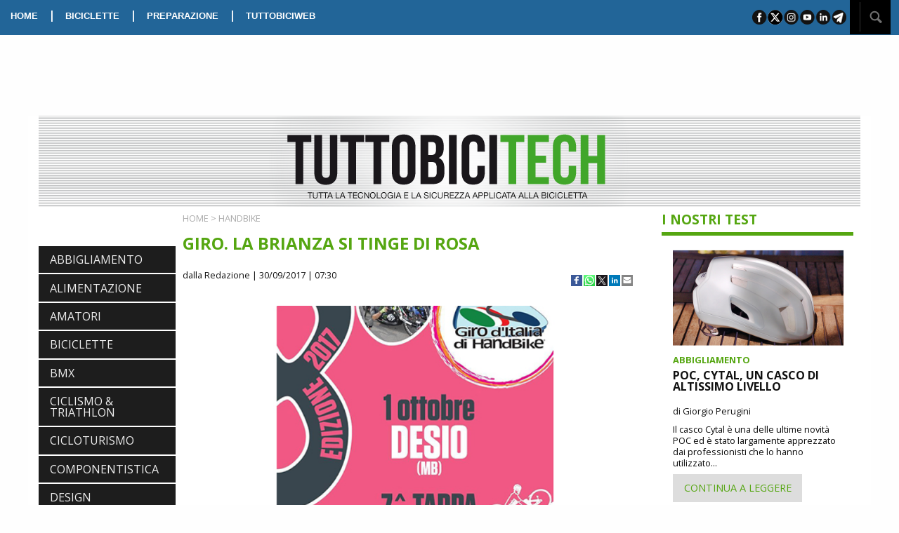

--- FILE ---
content_type: text/html; charset=UTF-8
request_url: https://www.tuttobicitech.it/article/2017/09/30/105462/giro-brianza-si-tinge-di-rosa-tuttobicitech-handbike
body_size: 21776
content:
<!DOCTYPE html>
<html class="no-js" lang="it">
    <head>
        <meta charset="UTF-8" />
        <title>GIRO. LA BRIANZA SI TINGE DI ROSA
</title>
        <meta http-equiv="Refresh" content="600">
<link rel="canonical" href="https://www.tuttobicitech.it/article/2017/09/30/105462/giro-brianza-si-tinge-di-rosa-tuttobicitech-handbike" />
<meta property="og:title" content=""/>
<meta property="og:url" content="https://www.tuttobicitech.it/article/2017/09/30/105462/giro-brianza-si-tinge-di-rosa-tuttobicitech-handbike"/>
<meta property="og:image" content="https://www.tuttobicitech.it/article/105462/photo-social.jpg?282378213" />
<meta property="og:image:width" content="800">
<meta property="og:image:height" content="400">
<meta property="og:image:type" content="image/jpeg">
<meta property="og:site_name" content="Tuttobicitech"/>
<meta property="og:description" content="Domani a Desio la settima tappa della corsa">
<meta name="twitter:card" content="summary_large_image" />
<meta name="twitter:title" content="GIRO. LA BRIANZA SI TINGE DI ROSA" />
<meta name="gs:twitter:text" content="GIRO. LA BRIANZA SI TINGE DI ROSA" />
<meta name="twitter:site" content="@tuttobiciweb_it" />
<meta name="twitter:url" content="https://www.tuttobicitech.it/article/2017/09/30/105462/giro-brianza-si-tinge-di-rosa-tuttobicitech-handbike" />
<meta name="twitter:image" content="https://www.tuttobicitech.it/article/105462/photo-social.jpg?580905884" />
<meta name="twitter:description" content="Domani a Desio la settima tappa della corsa" />
<meta name="description" content="Domani a Desio la settima tappa della corsa" />
<meta name="keywords" content="GIRO, BRIANZA SI TINGE DI ROSA, tuttobicitech, handbike">
<meta name="news_keywords" content="GIRO, BRIANZA SI TINGE DI ROSA, tuttobicitech, handbike">
        <meta http-equiv="x-ua-compatible" content="ie=edge">
        <meta name="viewport" content="width=device-width, initial-scale=1.0">
        <link rel="stylesheet" href="//cdnjs.cloudflare.com/ajax/libs/foundation/6.4.3/css/foundation.min.css" />

        <link href="//fonts.googleapis.com/css?family=Open+Sans:400,400i,700" rel="stylesheet">

<link rel="apple-touch-icon" sizes="57x57" href="/bundles/tuttobici/images/favicon-tbt/apple-icon-57x57.png">
<link rel="apple-touch-icon" sizes="60x60" href="/bundles/tuttobici/images/favicon-tbt/apple-icon-60x60.png">
<link rel="apple-touch-icon" sizes="72x72" href="/bundles/tuttobici/images/favicon-tbt/apple-icon-72x72.png">
<link rel="apple-touch-icon" sizes="76x76" href="/bundles/tuttobici/images/favicon-tbt/apple-icon-76x76.png">
<link rel="apple-touch-icon" sizes="114x114" href="/bundles/tuttobici/images/favicon-tbt/apple-icon-114x114.png">
<link rel="apple-touch-icon" sizes="120x120" href="/bundles/tuttobici/images/favicon-tbt/apple-icon-120x120.png">
<link rel="apple-touch-icon" sizes="144x144" href="/bundles/tuttobici/images/favicon-tbt/apple-icon-144x144.png">
<link rel="apple-touch-icon" sizes="152x152" href="/bundles/tuttobici/images/favicon-tbt/apple-icon-152x152.png">
<link rel="apple-touch-icon" sizes="180x180" href="/bundles/tuttobici/images/favicon-tbt/apple-icon-180x180.png">
<link rel="icon" type="image/png" sizes="192x192"  href="/bundles/tuttobici/images/favicon-tbt/android-icon-192x192.png">
<link rel="icon" type="image/png" sizes="32x32" href="/bundles/tuttobici/images/favicon-tbt/favicon-32x32.png">
<link rel="icon" type="image/png" sizes="96x96" href="/bundles/tuttobici/images/favicon-tbt/favicon-96x96.png">
<link rel="icon" type="image/png" sizes="16x16" href="/bundles/tuttobici/images/favicon-tbt/favicon-16x16.png">
<link rel="manifest" href="/bundles/tuttobici/images/favicon-tbt/manifest.json">
<meta name="msapplication-TileColor" content="#ffffff">
<meta name="msapplication-TileImage" content="/bundles/tuttobici/images/favicon-tbt/ms-icon-144x144.png">
<meta name="theme-color" content="#ffffff">

        <link rel="stylesheet" href="//cdnjs.cloudflare.com/ajax/libs/slick-carousel/1.8.1/slick.min.css" />
        <link rel="stylesheet" href="//cdnjs.cloudflare.com/ajax/libs/slick-carousel/1.8.1/slick-theme.min.css" />
        <link rel="stylesheet" href="/bundles/tuttobici/css/apptech.css?v=1" />
        <link rel="stylesheet" type="text/css" href="//cdnjs.cloudflare.com/ajax/libs/photoswipe/4.1.2/photoswipe.min.css">
<link rel="stylesheet" type="text/css" href="//cdnjs.cloudflare.com/ajax/libs/photoswipe/4.1.2/default-skin/default-skin.min.css">
        <link rel="icon" type="image/x-icon" href="/favicon.ico" />
<script async='async' type="text/plain" src='//www.googletagservices.com/tag/js/gpt.js' class="_iub_cs_activate"></script>

<script>
  var googletag = googletag || {};
  googletag.cmd = googletag.cmd || [];
</script>

<script class="_iub_cs_activate" type="text/plain">
function loaddesktopzone() {
  if(!window.matchMedia("(max-width: 39.9375em)").matches) {
    googletag.cmd.push(function() {

      googletag.defineSlot('/21686553485/tbtbox273x273int1', [ [273, 273], [273, 227], 'fluid' ], 'ad-box-1').addService(googletag.pubads()).setCollapseEmptyDiv(true);
      googletag.defineSlot('/21686553485/tbtbox273x273int2', [ [273, 273], [273, 227], 'fluid' ], 'ad-box-2').addService(googletag.pubads()).setCollapseEmptyDiv(true);
      googletag.defineSlot('/21686553485/tbtbox273x273int3', [ [273, 273], [273, 227], 'fluid' ], 'ad-box-3').addService(googletag.pubads()).setCollapseEmptyDiv(true);
      googletag.defineSlot('/21686553485/tbtbox273x273int4', [ [273, 273], [273, 227], 'fluid' ], 'ad-box-4').addService(googletag.pubads()).setCollapseEmptyDiv(true);
      googletag.defineSlot('/21686553485/tbtbox273x273int5', [ [273, 273], [273, 227], 'fluid' ], 'ad-box-5').addService(googletag.pubads()).setCollapseEmptyDiv(true);


      googletag.defineSlot('/21686553485/tbtbox195x195int1', [ [195, 195], 'fluid' ], 'ad-minibox-1').addService(googletag.pubads()).setCollapseEmptyDiv(true);
      googletag.defineSlot('/21686553485/tbtbox195x195int2', [ [195, 195], 'fluid' ], 'ad-minibox-2').addService(googletag.pubads()).setCollapseEmptyDiv(true);
      googletag.defineSlot('/21686553485/tbtbox195x195int3', [ [195, 195], 'fluid' ], 'ad-minibox-3').addService(googletag.pubads()).setCollapseEmptyDiv(true);
      googletag.defineSlot('/21686553485/tbtbox195x195int4', [ [195, 195], 'fluid' ], 'ad-minibox-4').addService(googletag.pubads()).setCollapseEmptyDiv(true);
      googletag.defineSlot('/21686553485/tbtbox195x195int5', [ [195, 195], 'fluid' ], 'ad-minibox-5').addService(googletag.pubads()).setCollapseEmptyDiv(true);
      googletag.defineSlot('/21686553485/tbtbox195x195int6', [ [195, 195], 'fluid' ], 'ad-minibox-6').addService(googletag.pubads()).setCollapseEmptyDiv(true);
      googletag.defineSlot('/21686553485/tbtbox195x195int7', [ [195, 195], 'fluid' ], 'ad-minibox-7').addService(googletag.pubads()).setCollapseEmptyDiv(true);

      googletag.defineSlot('/21686553485/tbtleaderboard1170x127int', [ 'fluid' , [1200, 130] ], 'leaderboard').addService(googletag.pubads());
      googletag.defineSlot('/21686553485/tbtmanchette184x90intright', [184, 90], 'manchettedx').addService(googletag.pubads());
      googletag.defineSlot('/21686553485/tbtmanchette184x90intleft', [184, 90], 'manchettesx').addService(googletag.pubads());
      googletag.defineSlot('/21686553485/tbttakeoverint', [ 'fluid' ], 'takeover').addService(googletag.pubads());
      googletag.defineSlot('/21686553485/tbtvertbox273x486int', [ [273, 486], 'fluid' ], 'vertbox').addService(googletag.pubads());
      googletag.defineSlot('/21686553485/tbtpopupint', [ 'fluid' ], 'div-ad-popup').addService(googletag.pubads());

    });
  }
}

loaddesktopzone();
</script>
<script class="_iub_cs_activate" type="text/plain">
function loadmobilezone() {
  if(window.matchMedia("(max-width: 39.9375em)").matches) {
    googletag.cmd.push(function() {
      googletag.defineSlot('/21686553485/tbtpushmobileint', ['fluid'], 'ad-mobile-pushbar').addService(googletag.pubads()).setCollapseEmptyDiv(true);
      googletag.defineSlot('/21686553485/tbtmbox640x640int1', ['fluid'], 'ad-mboxint-1').addService(googletag.pubads()).setCollapseEmptyDiv(true);
      googletag.defineSlot('/21686553485/tbtmbox640x100footerint', ['fluid'], 'ad-mobile-footer').addService(googletag.pubads());
    });
  }
  if(window.matchMedia("(min-width: 40em)").matches) {
    googletag.cmd.push(function() {
      googletag.defineSlot('/21686553485/tbtpushtabletint', [ 'fluid'], 'ad-mobile-pushbar').addService(googletag.pubads()).setCollapseEmptyDiv(true);
      googletag.defineSlot('/21686553485/tbtmbox640x100tabletfooterint', [ 'fluid'], 'ad-mobile-footer').addService(googletag.pubads());
    });
  }
}

loadmobilezone();
</script>
<script class="_iub_cs_activate" type="text/plain">
    googletag.cmd.push(function() {
        googletag.pubads().enableSingleRequest();
          googletag.pubads().addEventListener('slotRenderEnded', function(event) {
            if(event.isEmpty) {
              if(event.slot.getSlotElementId().match(/ad-box-/)) {
                $('#'+event.slot.getSlotElementId()).parent().parent().remove();
              }
            }    
            if(event.slot.getSlotElementId().match(/ad-popup/)) {
              if ($.cookie('popuphome')==undefined && !window.matchMedia("(max-width: 39.9375em)").matches && !event.isEmpty  ) {
                $('#popup').foundation('open');
                $.cookie('popuphome', '1');
                $('#popup').css('top', '120px');
              } 
              window.setTimeout(function () { msnryreviews.layout(); },2000);
            }
            if($.cookie('popupmobhome')==undefined && event.slot.getAdUnitPath().match(/skinmobile/)) {
              console.log("ho renderizzato skinmobile");
              if (window.matchMedia("(max-width: 640px)").matches && !event.isEmpty) {
                console.log("salvo il cookie popupmobhome")
                var date = new Date();
                date.setTime(date.getTime() + (30 * 60 * 1000));
                $.cookie('popupmobhome', '1', { expires: date , path: '/'});
                $('#skinmobile').foundation('open');
                countdown();
              }
            }
          });

        googletag.enableServices();
      });

      function refreshads() {
         console.log("refreshads");
         googletag.pubads().refresh();
         window.setTimeout(refreshads, 60000);
      }

      popupttl=10;
      function countdown() {
         $(".countdown").html("Chiusura in "+popupttl);
         popupttl-=1;
         if(popupttl<0) {
            $('#skinmobile').foundation('close');
            popupttl=10;
         } else {
            setTimeout(countdown,1000);
         }
      }
    </script>
<script type="text/javascript">
var _iub = _iub || [];
_iub.csConfiguration = {"invalidateConsentWithoutLog":true,"consentOnContinuedBrowsing":false,"whitelabel":false,"lang":"it","floatingPreferencesButtonDisplay":"bottom-right","siteId":2502970,"countryDetection":true,"cookiePolicyId":17821505, "banner":{ "closeButtonRejects":true,"acceptButtonDisplay":true,"customizeButtonDisplay":true,"explicitWithdrawal":true,"position":"float-top-center" }};
</script>
<script type="text/javascript" src="//cdn.iubenda.com/cs/iubenda_cs.js" charset="UTF-8" async></script>
    </head>
    <body>
<!-- Global site tag (gtag.js) - Google Analytics -->
<script async src="https://www.googletagmanager.com/gtag/js?id=G-EPLL5S3GYK"></script>
<script>
  window.dataLayer = window.dataLayer || [];
  function gtag(){dataLayer.push(arguments);}
  gtag('js', new Date());
</script>

<script class="_iub_cs_activate" type="text/plain">
  gtag('config', 'UA-223540-15', { 'anonymize_ip': true });
</script>
<script>
  gtag('config', 'G-EPLL5S3GYK');
</script>


<!-- takeover -->
<div style="position:fixed; top:44px; width: 1600px; left: 50%; margin-left: -800px;" class="show-for-large">
<!-- /21686553485/takeoverint -->
    <div id='takeover' style='height:1200px; width:1600px;'>
    <script class="_iub_cs_activate" type="text/plain">
    googletag.cmd.push(function() { googletag.display('div-gpt-ad-1518715580814-1'); });
    </script>
    </div>
</div>
<!-- -->

<!-- popup -->
<div id="popup" class="reveal show-for-medium-up text-center" data-options="animation:false; root_element: body;" data-reveal>
   <div id="div-ad-popup" style="width:400px; height:400px;"></div>
    <button class="close-button" data-close aria-label="Chiudi" type="button">
    <span aria-hidden="true">&times;</span>
   </button>
</div>
<!-- -->

<div class="stickyontop">
  <div class="top-bar show-for-large">
    <div class="top-bar-left top-bar-section">
      <ul class="dropdown menu" data-dropdown-menu>
        <li><a href="/">HOME</a></li>
        <li class="show-for-medium-up">|</li>
        <li><a href="/articles/category/BICICLETTE">BICICLETTE</a></li>
        <li class="show-for-medium-up">|</li>
        <li><a href="/articles/category/PREPARAZIONE">PREPARAZIONE</a></li>
        <li class="show-for-medium-up">|</li>
        <li class="show-for-medium-up"><a href="https://www.tuttobiciweb.it/" class="tbwebbot">TUTTOBICIWEB</a></li>
      </ul>
    </div>
    <div class="top-bar-right top-bar-section">
      <ul class="menu right show-for-large-up">
        <li><img src="/bundles/tuttobici/images/sharebar.png" id="socialbar2" usemap="#sharebar"></li>
        <li>&nbsp;</li>
        <li class="noeffect"><div style="position:relative"><div style="position:absolute; width:200px; right:47px; top:1px;" class="hide" id="searchbox"><input type="text" id="searchstr2"></div><img src="/bundles/tuttobici/images/searchico.png" id="searchbot2">&nbsp;&nbsp;&nbsp;</div></li>
      </ul>
    </div>
  </div>
</div>

     <div id="takeoverspacer" class="show-for-large"></div>

     <div class="grid-container">
       <div class="title-bar stickyontop" data-responsive-toggle="techmenu" data-hide-for="large">
         <div class="grid-x">
           <div class="cell">
             <button class="menu-icon dark" type="button" data-toggle="techmenu"></button>
             <div class="title-bar-title"><a href="/"><img style="height:35px" src="/bundles/tuttobici/images/logotbtechmobile.png" /></a></div>
           </div>
         </div>
       </div>
       <div class="grid-x align-middle show-for-large" id="divtestata" style="background-image: url(/bundles/tuttobici/images/righe.png)">
          <div class="cell show-for-large medium-3 text-center manchette">
<div id='manchettedx' style='text-align:center; height:90px; width:100%;'>
<script class="_iub_cs_activate" type="text/plain">
googletag.cmd.push(function() { googletag.display('manchettedx'); });
</script>
</div>
          </div>
          <div class="cell medium-6 text-center">
            <a href="/"><img src="/bundles/tuttobici/images/logotbtech.png" /></a>
          </div>
          <div class="cell show-for-large medium-3 text-center manchette">
<div id='manchettesx' style='text-align:center; height:90px; width:100%;'>
<script class="_iub_cs_activate" type="text/plain">
googletag.cmd.push(function() { googletag.display('manchettesx'); });
</script>
</div>
          </div>
       </div>

       <div class="grid-x show-for-large">
          <div class="cell">
<div id='leaderboard'>
<script class="_iub_cs_activate" type="text/plain">
googletag.cmd.push(function() { googletag.display('leaderboard'); });
</script>
</div>
          </div>
       </div>

       <div class="grid-x">
          <div class="cell large-2">
<!-- spalla sx -->
             <div class="grid-x">
                <div class="cell">
                                     <ul class="vertical menu accordion-menu" id="techmenu" data-accordion-menu>
                     <li><a  href="/articles/category/ABBIGLIAMENTO">ABBIGLIAMENTO</a></li>
                     <li><a  href="/articles/category/ALIMENTAZIONE">ALIMENTAZIONE</a></li>
                     <li><a  href="/articles/category/AMATORI">AMATORI</a></li>
                     <li><a  href="/articles/category/BICICLETTE">BICICLETTE</a></li>
                     <li><a  href="/articles/category/BMX">BMX</a></li>
                     <li><a  href="/articles/category/CICLISMO%20%26%20TRIATHLON">CICLISMO &amp; TRIATHLON</a></li>
                     <li><a  href="/articles/category/CICLOTURISMO">CICLOTURISMO</a></li>
                     <li><a  href="/articles/category/COMPONENTISTICA">COMPONENTISTICA</a></li>
                     <li><a  href="/articles/category/DESIGN">DESIGN</a></li>
                     <li><a  href="/articles/category/DOPING">DOPING</a></li>
                     <li><a  href="/articles/category/DUATHLON">DUATHLON</a></li>
                     <li><a  href="/articles/category/EBIKE">EBIKE</a></li>
                     <li><a  href="/articles/category/ESTREMO">ESTREMO</a></li>
                     <li><a  href="/articles/category/EVENTI">EVENTI</a></li>
                     <li><a  href="/articles/category/FUORISTRADA">FUORISTRADA</a></li>
                     <li><a  href="/articles/category/GRAN%20FONDO">GRAN FONDO</a></li>
                     <li><a  href="/articles/category/HANDBIKE">HANDBIKE</a></li>
                     <li><a  href="/articles/category/LIBRI">LIBRI</a></li>
                     <li><a  href="/articles/category/LUTTO">LUTTO</a></li>
                     <li><a  href="/articles/category/MEDICINA">MEDICINA</a></li>
                     <li><a  href="/articles/category/MTB">MTB</a></li>
                     <li><a  href="/articles/category/NEWS">NEWS</a></li>
                     <li><a  href="/articles/category/PREPARAZIONE">PREPARAZIONE</a></li>
                     <li><a  href="/articles/category/PSICOLOGIA">PSICOLOGIA</a></li>
                     <li><a  href="/articles/category/SCARPE">SCARPE</a></li>
                     <li><a  href="/articles/category/SCATTO%20FISSO">SCATTO FISSO</a></li>
                     <li><a  href="/articles/category/SELLE">SELLE</a></li>
                     <li><a  href="/articles/category/SOCIETA%27">SOCIETA&#039;</a></li>
                     <li><a  href="/articles/category/TECNICA">TECNICA</a></li>
                     <li><a  href="/articles/category/TRIATHLON">TRIATHLON</a></li>
                   </ul>

                </div>
             </div>
<div id='ad-minibox-1' class="show-for-large" style='text-align:center; width:100%;'>
<script class="_iub_cs_activate" type="text/plain">
googletag.cmd.push(function() { googletag.display('ad-minibox-1'); });
</script>
</div>
             <div class="grid-x show-for-large">
                <div class="cell padding-top-1 padding-bottom-1">
                  <div class="greybox">
                    <div class="greentitle padding-bottom-1">I PIU' LETTI</div>
                      <div id="mostviewedlist"></div>
                  </div>
                </div>
             </div>
             <div class="grid-x show-for-large">
                <div class="cell">
<div id='ad-minibox-2' style='text-align:center; width:100%;'>
<script class="_iub_cs_activate" type="text/plain">
googletag.cmd.push(function() { googletag.display('ad-minibox-2'); });
</script>
</div>
                </div>
             </div>
             <div class="grid-x show-for-large">
                <div class="cell padding-top-1 padding-bottom-1">
                   <a href="/digitaledition"><img src="/bundles/tuttobici/images/digitalbot.png" /></a>
                </div>
             </div>
             <div class="grid-x show-for-large padding-bottom-1">
                <div class="cell">
<div id='ad-minibox-3' style='text-align:center; width:100%;'>
<script class="_iub_cs_activate" type="text/plain">
googletag.cmd.push(function() { googletag.display('ad-minibox-3'); });
</script>
</div>
                </div>
             </div>
             <div class="grid-x show-for-large padding-bottom-1">
                <div class="cell">
<div id='ad-minibox-4' style='text-align:center; width:100%;'>
<script class="_iub_cs_activate" type="text/plain">
googletag.cmd.push(function() { googletag.display('ad-minibox-4'); });
</script>
</div>
                </div>
             </div>
             <div class="grid-x show-for-large padding-bottom-1">
                <div class="cell">
<div id='ad-minibox-5' style='text-align:center; width:100%;'>
<script class="_iub_cs_activate" type="text/plain">
googletag.cmd.push(function() { googletag.display('ad-minibox-5'); });
</script>
</div>
                </div>
             </div>
             <div class="grid-x show-for-large padding-bottom-1">
                <div class="cell">
<div id='ad-minibox-6' style='text-align:center; width:100%;'>
<script class="_iub_cs_activate" type="text/plain">
googletag.cmd.push(function() { googletag.display('ad-minibox-6'); });
</script>
</div>
                </div>
             </div>
             <div class="grid-x show-for-large padding-bottom-1">
                <div class="cell">
<div id='ad-minibox-7' style='text-align:center; width:100%;'>
<script class="_iub_cs_activate" type="text/plain">
googletag.cmd.push(function() { googletag.display('ad-minibox-7'); });
</script>
</div>
                </div>
             </div>
<!-- fine spalla -->
          </div>
<!-- main content -->
          <div class="cell large-7" id="contentdiv">
            <div class="grid-x hide-for-large" id="divmobilepushbar">
               <div class="cell">
<div id='ad-mobile-pushbar' style='text-align:center; width:100%;'>
<script class="_iub_cs_activate" type="text/plain">
googletag.cmd.push(function() { googletag.display('ad-mobile-pushbar'); });
</script>
</div>
               </div>
            </div>
            <div class="grid-x">
              <div class="cell">
                <div class="grid-x">
  <div class="cell medium-12">
      <div class="category padding-top-1"><a class="category" href="/">HOME</a> &gt; <a class="category" href="/articles/category/HANDBIKE">HANDBIKE</a></div>
      <div class="articledetailtitle">GIRO. LA BRIANZA SI TINGE DI ROSA</div>
      <div class="grid-x">
        <div class="cell medium-9">
          <div class="author">
            <span class="author">dalla Redazione</span>
        | 30/09/2017 | 07:30
          </div>
        </div>
        <div class="cell medium-3">
          <ul class="socialbuttons">
<li><a target="_blank" href="https://www.facebook.com/sharer/sharer.php?u=https://www.tuttobicitech.it/article/2017/09/30/105462/giro-brianza-si-tinge-di-rosa-tuttobicitech-handbike"><img src="/bundles/tuttobici/images/facebook_icon_c16.png"></a></li>
<li><a href="whatsapp://send?text=https://www.tuttobicitech.it/article/2017/09/30/105462/giro-brianza-si-tinge-di-rosa-tuttobicitech-handbike" data-action="share/whatsapp/share"><img src="/bundles/tuttobici/images/whatsapp_icon_c16.png"></a></li>
<li><a target="_blank" href="https://twitter.com/intent/tweet?url=https://www.tuttobicitech.it/article/2017/09/30/105462/giro-brianza-si-tinge-di-rosa-tuttobicitech-handbike"><img src="/bundles/tuttobici/images/twitter_icon_c16.png"></a></li>
<li><a href="https://www.linkedin.com/shareArticle?mini=true&url=https://www.tuttobicitech.it/article/2017/09/30/105462/giro-brianza-si-tinge-di-rosa-tuttobicitech-handbike"><img src="/bundles/tuttobici/images/linkedin_icon_c16.png"></a></li>
<li><a href="mailto:?subject=TUTTOBICITECH.it%20-%20GIRO. LA BRIANZA SI TINGE DI ROSA&body=https://www.tuttobicitech.it/article/2017/09/30/105462/giro-brianza-si-tinge-di-rosa-tuttobicitech-handbike"><img src="/bundles/tuttobici/images/email_icon_c16.png"></a></li>
</ul>

        </div>
      </div>
      <div class="grid-x">
        <div class="cell medium-12 article">
          <img src="/article/105462/photo-medium" />
          <div class="padding-top-1">
          <p>Il Giro d’Italia di handbike domenica&nbsp; 1 Ottobre sarà protagonista indiscusso della città di Desio.<br>Settanta handbikers , questo il numero definitivo degli iscritti, si daranno battaglia per aggiudicarsi la maglia rosa attraversando con i loro bolidi a tre ruote le vie del centro, per l’occasione chiuso al traffico.&nbsp; Il quartier generale del Giro sarà la piazza don Giussani dove gli atleti e i loro team dovranno ritrovarsi per svolgere le operazioni di rito: registrazione e controlli antidoping. Alle 10.30 alla presenza delle autorità istituzionali come il sindaco Roberto Corti e il presidente del Giro d’Italia di handbike Walter Ferrari partirà ufficialmente la penultima tappa del Giro. Gli atleti lanceranno le loro handbike a partire da via Lombardia per continuare in via XXV aprile, via Forlanini, via del Guado, via Caravaggio, via Oslavia fino a Via Garibaldi per poi giungere a via Lombardia. Il tracciato sarà caratterizzato da un arrivo in leggera salita che i corridori dovranno percorrere negli ultimi due chilometri. Alla fine della gara il Comune di Desio offrirà un pranzo conviviale a tutti i partecipanti negli spazi de “Il Centro” e verso le 15 le premiazioni. <br>Quanto alla classifica generale Omar Rizzato attualmente a 145 punti vede sempre più assottigliato il suo distacco con Riccardo Cavallini a 140 punti e Roberto Brigo a 137 , Cristian Giagnoni rimane ancora distaccato in classifica generale perché risulta a 132 punti, ma i giochi sono ancora aperti.<br>«Siamo particolarmente felici di poter ospitare una tappa del giro d’Italia di handbike -&nbsp; ha dichiarato il sindaco Roberto Corti - e ringraziamo il Comitato Organizzatore Nazionale per aver accettato la nostra candidatura. Questa disciplina sportiva, come le altre discipline paralimpiche, oltre che essere entusiasmanti ci danno la possibilità di incontrare dei veri campioni sportivi e di vita. Con grande gioia li accogliamo nella nostra città ed invito tutti i desiani a tifare per loro lungo il percorso cittadino. Voglio inoltre ringraziare tutti gli sponsor, le associazioni ed i volontari che si stanno impegnando per la buona riuscita della manifestazione: una ulteriore dimostrazione di come saper fare rete permette di raggiungere bellissimi risultati».<br>A Desio, durante la conferenza stampa, è stato presentato anche il trofeo che sarà consegnato al vincitore assoluto della maglia Rosa.&nbsp; Il trofeo è realizzato in cristallo dal maestro Lorenzo Tirelli, della Vetroconsul srl. Il Maestro Tirelli, entusiasta ha dichiarato: “ gli atleti sono e&nbsp;devono essere&nbsp; sempre al centro di ogni iniziativa, la loro forza ed il loro impegno, devono essere per noi uno stimolo ad affrontare la vita con maggiore sorriso e tenacia”<br>&nbsp;Il trofeo è fatto a forma di diamante:&nbsp; riporta su ogni lato le 8 tappe che hanno ospitato il Giro e il nome del vincitore.<br>Lorenzo Tirelli ha realizzato, per due anni consecutivi, il premio conferito al miglior atleta paralimpico consegnato durante le serate di Gala “Diamond of fame” a chiusura del Giro d’Italia di Handbike. L’edizione 2016 ha premiato&nbsp; l’atleta Martina Caironi, mentre la 2015 il nuotatore federico Morlacchi.<br></p>
          </div>
          <div class="articlecopy">Copyright &copy TBW</div>
        </div>
      </div>
  </div>
</div>
<div class="columntitle">TUTTE LE NEWS</div>
<div class="grid-x padding-top-1">
  <div class="cell large-12">
    <div class="grid-x">
  <div class="cell medium-12">
      <div class="grid-x grid-margin-x">
        <div class="cell medium-6">
          <div class="text-center">
          <a href="/article/2026/01/23/1769181412/ciclismo-nutrizione-sportiva-performance-ferro-salute"><img class="tbboximg" src="/article/1769181412/photo-small" /></a>
          </div>
        </div>
        <div class="cell medium-6">
          <div class="grid-y" style="position: relative; height: 260px;">
            <div class="cell">
              <div class="boxtitle"><a href="/articles/category/ALIMENTAZIONE">ALIMENTAZIONE</a></div>
              <div><a href="/article/2026/01/23/1769181412/ciclismo-nutrizione-sportiva-performance-ferro-salute" class="boxarticletitle">ETHICSPORT. IL FERRO, UN NUTRIENTE ESSENZIALE</a></div>
              <div class="boxarticletext">
                Spesso viene messo da parte e trattato molto meno rispetto a micro elementi tanto in voga che siamo abituati a cercare per rimetterci in forma in situazioni di stress o...
              </div>
            </div>
            <div class="cell"><br><br>
              <a class="button" href="/article/2026/01/23/1769181412/ciclismo-nutrizione-sportiva-performance-ferro-salute">CONTINUA A LEGGERE</a>
            </div>
          </div>
        </div>
      </div>
  </div>
</div>
<hr>

  </div>
</div>
<div class="row">
  <div class="columns medium-12">
    <div id='ad-mboxint-1' style='text-align:center; width:100%;' class="show-for-small-only">
    <script class="_iub_cs_activate" type="text/plain">
    googletag.cmd.push(function() { googletag.display('ad-mboxint-1'); });
    </script>
    </div>
  </div>
</div>
<div class="grid-x padding-top-1">
  <div class="cell large-12">
    <div class="grid-x">
  <div class="cell medium-12">
      <div class="grid-x grid-margin-x">
        <div class="cell medium-6">
          <div class="text-center">
          <a href="/article/2026/01/23/1769156589/ciclismo-rapha-business-innovazione"><img class="tbboximg" src="/article/1769156589/photo-small" /></a>
          </div>
        </div>
        <div class="cell medium-6">
          <div class="grid-y" style="position: relative; height: 260px;">
            <div class="cell">
              <div class="boxtitle"><a href="/articles/category/NEWS">NEWS</a></div>
              <div><a href="/article/2026/01/23/1769156589/ciclismo-rapha-business-innovazione" class="boxarticletitle">RAPHA CHIUDE CINQUE CLUBHOUSE.  MILLAR: «DOLOROSO MA SERVONO CAMBIAMENTI»</a></div>
              <div class="boxarticletext">
                «È una decisione dolorosa ma necessaria per la nostra azienda». Con queste parole Fran Millar, Ceo dell’azienda Rapha, ha annunciato la chiusura dei Rapha Cycle Club di Manchester, Miami, Seattle,...
              </div>
            </div>
            <div class="cell"><br><br>
              <a class="button" href="/article/2026/01/23/1769156589/ciclismo-rapha-business-innovazione">CONTINUA A LEGGERE</a>
            </div>
          </div>
        </div>
      </div>
  </div>
</div>
<hr>

  </div>
</div>
<div class="grid-x padding-top-1">
  <div class="cell large-12">
    <div class="grid-x">
  <div class="cell medium-12">
      <div class="grid-x grid-margin-x">
        <div class="cell medium-6">
          <div class="text-center">
          <a href="/article/2026/01/23/1769099763/ciclismo-campagnolo-tecnologia-super-record-13-team-cofidis"><img class="tbboximg" src="/article/1769099763/photo-small" /></a>
          </div>
        </div>
        <div class="cell medium-6">
          <div class="grid-y" style="position: relative; height: 260px;">
            <div class="cell">
              <div class="boxtitle"><a href="/articles/category/COMPONENTISTICA">COMPONENTISTICA</a></div>
              <div><a href="/article/2026/01/23/1769099763/ciclismo-campagnolo-tecnologia-super-record-13-team-cofidis" class="boxarticletitle">CAMPAGNOLO CONFERMA IL SUPPORTO AL TEAM COFIDIS PER LA STAGIONE 2026</a></div>
              <div class="boxarticletext">
                Con l’inizio della nuova stagione ciclistica, Campagnolo rinnova con orgoglio il proprio supporto tecnico al Team Cofidis, confermando una collaborazione strategica che prosegue nel segno della performance, dell’innovazione e della...
              </div>
            </div>
            <div class="cell"><br><br>
              <a class="button" href="/article/2026/01/23/1769099763/ciclismo-campagnolo-tecnologia-super-record-13-team-cofidis">CONTINUA A LEGGERE</a>
            </div>
          </div>
        </div>
      </div>
  </div>
</div>
<hr>

  </div>
</div>
<div class="grid-x padding-top-1">
  <div class="cell large-12">
    <div class="grid-x">
  <div class="cell medium-12">
      <div class="grid-x grid-margin-x">
        <div class="cell medium-6">
          <div class="text-center">
          <a href="/article/2026/01/23/1769099419/ciclismo-occhiali-sportivi-rudy-project-tecnologia"><img class="tbboximg" src="/article/1769099419/photo-small" /></a>
          </div>
        </div>
        <div class="cell medium-6">
          <div class="grid-y" style="position: relative; height: 260px;">
            <div class="cell">
              <div class="boxtitle"><a href="/articles/category/ABBIGLIAMENTO">ABBIGLIAMENTO</a></div>
              <div><a href="/article/2026/01/23/1769099419/ciclismo-occhiali-sportivi-rudy-project-tecnologia" class="boxarticletitle">RUDY PROJECT. L&#039;OCCHIALE PERFORMANCE 40, REALIZZATO IN TITANIO CON STAMPA 3D, ORA DISPONIBILE ONLINE</a></div>
              <div class="boxarticletext">
                Nel 1986 la neonata Rudy Project presentava un occhiale sportivo destinato a diventare iconico: il &quot;Super Performance&quot;, primo modello a mascherina del brand. Quel prodotto conquistò in poco tempo notorietà...
              </div>
            </div>
            <div class="cell"><br><br>
              <a class="button" href="/article/2026/01/23/1769099419/ciclismo-occhiali-sportivi-rudy-project-tecnologia">CONTINUA A LEGGERE</a>
            </div>
          </div>
        </div>
      </div>
  </div>
</div>
<hr>

  </div>
</div>
<div class="grid-x padding-top-1">
  <div class="cell large-12">
    <div class="grid-x">
  <div class="cell medium-12">
      <div class="grid-x grid-margin-x">
        <div class="cell medium-6">
          <div class="text-center">
          <a href="/article/2026/01/22/1769080447/ciclismo-gravel-accessori-nabico-nastro-manubrio"><img class="tbboximg" src="/article/1769080447/photo-small" /></a>
          </div>
        </div>
        <div class="cell medium-6">
          <div class="grid-y" style="position: relative; height: 260px;">
            <div class="cell">
              <div class="boxtitle"><a href="/articles/category/COMPONENTISTICA">COMPONENTISTICA</a></div>
              <div><a href="/article/2026/01/22/1769080447/ciclismo-gravel-accessori-nabico-nastro-manubrio" class="boxarticletitle">NABICO. ROUBAIX DOUBLE, IL NASTRO MANUBRIO DI SPESSORE PER IL GRAVEL</a></div>
              <div class="boxarticletext">
                L’operazione è semplice: doppio spessore più doppia ammortizzqzione uguale comfort massimizzato. Questo è il risultato a cui punta la nuova proposta Nabico Roubaix Double, un nastro pensato per chi nei...
              </div>
            </div>
            <div class="cell"><br><br>
              <a class="button" href="/article/2026/01/22/1769080447/ciclismo-gravel-accessori-nabico-nastro-manubrio">CONTINUA A LEGGERE</a>
            </div>
          </div>
        </div>
      </div>
  </div>
</div>
<hr>

  </div>
</div>
<div class="grid-x padding-top-1">
  <div class="cell large-12">
    <div class="grid-x">
  <div class="cell medium-12">
      <div class="grid-x grid-margin-x">
        <div class="cell medium-6">
          <div class="text-center">
          <a href="/article/2026/01/22/1769013956/trauma-cranico-lieve-casco-rossella-tomaiuolo-san-raffaele"><img class="tbboximg" src="/article/1769013956/photo-small" /></a>
          </div>
        </div>
        <div class="cell medium-6">
          <div class="grid-y" style="position: relative; height: 260px;">
            <div class="cell">
              <div class="boxtitle"><a href="/articles/category/MEDICINA">MEDICINA</a></div>
              <div><a href="/article/2026/01/22/1769013956/trauma-cranico-lieve-casco-rossella-tomaiuolo-san-raffaele" class="boxarticletitle">TRAUMA CRANICO LIEVE, IL PIÙ SUBDOLO: COME FARE? PROF. DEL SAN RAFFAELE APPASSIONATA DI BICI CI SPIEGA TUTTO</a></div>
              <div class="boxarticletext">
                Nei mesi scorsi, chi vi scrive ha avuto modo di assistere a un convegno organizzato dalla Scuola dello Sport del CONI Lombardia, mirabilmente diretta da Adriana Lombardi. Il titolo della...
              </div>
            </div>
            <div class="cell"><br><br>
              <a class="button" href="/article/2026/01/22/1769013956/trauma-cranico-lieve-casco-rossella-tomaiuolo-san-raffaele">CONTINUA A LEGGERE</a>
            </div>
          </div>
        </div>
      </div>
  </div>
</div>
<hr>

  </div>
</div>
<div class="grid-x padding-top-1">
  <div class="cell large-12">
    <div class="grid-x">
  <div class="cell medium-12">
      <div class="grid-x grid-margin-x">
        <div class="cell medium-6">
          <div class="text-center">
          <a href="/article/2026/01/22/1769016548/ciclismo-multicrono-bergamo-gare-amatoriali-prealpi"><img class="tbboximg" src="/article/1769016548/photo-small" /></a>
          </div>
        </div>
        <div class="cell medium-6">
          <div class="grid-y" style="position: relative; height: 260px;">
            <div class="cell">
              <div class="boxtitle"><a href="/articles/category/GRAN%20FONDO">GRAN FONDO</a></div>
              <div><a href="/article/2026/01/22/1769016548/ciclismo-multicrono-bergamo-gare-amatoriali-prealpi" class="boxarticletitle">LA BERGHEM#MOLAMIA PORTA  IL CICLISMO AMATORIALE AL LIVELLO SUCCESSIVO </a></div>
              <div class="boxarticletext">
                I 2107 iscritti del 2025 certificano l’ottimo lavoro organizzativo della BERGHEM#molamia, la Multicrono Race che ha fatto dell’accoglienza il proprio punto di forza e che si avvia con travolgente entusiasmo...
              </div>
            </div>
            <div class="cell"><br><br>
              <a class="button" href="/article/2026/01/22/1769016548/ciclismo-multicrono-bergamo-gare-amatoriali-prealpi">CONTINUA A LEGGERE</a>
            </div>
          </div>
        </div>
      </div>
  </div>
</div>
<hr>

  </div>
</div>
<div class="grid-x padding-top-1">
  <div class="cell large-12">
    <div class="grid-x">
  <div class="cell medium-12">
      <div class="grid-x grid-margin-x">
        <div class="cell medium-6">
          <div class="text-center">
          <a href="/article/2026/01/22/1769015689/ciclismo-mountain-bike-gravel-fi-zi:k-lee-cougan"><img class="tbboximg" src="/article/1769015689/photo-small" /></a>
          </div>
        </div>
        <div class="cell medium-6">
          <div class="grid-y" style="position: relative; height: 260px;">
            <div class="cell">
              <div class="boxtitle"><a href="/articles/category/FUORISTRADA">FUORISTRADA</a></div>
              <div><a href="/article/2026/01/22/1769015689/ciclismo-mountain-bike-gravel-fi-zi:k-lee-cougan" class="boxarticletitle">FIZIK NUOVO PARTNER TECNICO DI LEE COUGAN / BASSO FACTORY RACING CON LE SELLE VENTO ARGO 00</a></div>
              <div class="boxarticletext">
                Fi&#039;zi:k, il brand performance di Selle Royal Group, riconosciuto a livello mondiale per i suoi componenti ed accessori ad alte prestazioni e il team Lee Cougan | Basso Factory Racing...
              </div>
            </div>
            <div class="cell"><br><br>
              <a class="button" href="/article/2026/01/22/1769015689/ciclismo-mountain-bike-gravel-fi-zi:k-lee-cougan">CONTINUA A LEGGERE</a>
            </div>
          </div>
        </div>
      </div>
  </div>
</div>
<hr>

  </div>
</div>
<div class="grid-x padding-top-1">
  <div class="cell large-12">
    <div class="grid-x">
  <div class="cell medium-12">
      <div class="grid-x grid-margin-x">
        <div class="cell medium-6">
          <div class="text-center">
          <a href="/article/2026/01/21/1768993877/ciclismo-scarpe-dmt-tecnologia-pogaA�ar"><img class="tbboximg" src="/article/1768993877/photo-small" /></a>
          </div>
        </div>
        <div class="cell medium-6">
          <div class="grid-y" style="position: relative; height: 260px;">
            <div class="cell">
              <div class="boxtitle"><a href="/articles/category/SCARPE">SCARPE</a></div>
              <div><a href="/article/2026/01/21/1768993877/ciclismo-scarpe-dmt-tecnologia-pogaA�ar" class="boxarticletitle">DMT. POGI&#039;S SUPERLIGHT SHOES, SBALORDITIVE LE SCARPE DI TADEJ POGACAR</a></div>
              <div class="boxarticletext">
                Le abbiamo viste in azione al Tour de France, al Campionato del Mondo, agli Europei e in diverse classiche ed una cosa è certa, le Pogis Superlight Shoes hanno stregato...
              </div>
            </div>
            <div class="cell"><br><br>
              <a class="button" href="/article/2026/01/21/1768993877/ciclismo-scarpe-dmt-tecnologia-pogaA�ar">CONTINUA A LEGGERE</a>
            </div>
          </div>
        </div>
      </div>
  </div>
</div>
<hr>

  </div>
</div>
<div class="grid-x padding-top-1">
  <div class="cell large-12">
    <div class="grid-x">
  <div class="cell medium-12">
      <div class="grid-x grid-margin-x">
        <div class="cell medium-6">
          <div class="text-center">
          <a href="/article/2026/01/21/1768922115/ciclismo-nalini-abbigliamento-tecnico-daniele-bennati-performance"><img class="tbboximg" src="/article/1768922115/photo-small" /></a>
          </div>
        </div>
        <div class="cell medium-6">
          <div class="grid-y" style="position: relative; height: 260px;">
            <div class="cell">
              <div class="boxtitle"><a href="/articles/category/ABBIGLIAMENTO">ABBIGLIAMENTO</a></div>
              <div><a href="/article/2026/01/21/1768922115/ciclismo-nalini-abbigliamento-tecnico-daniele-bennati-performance" class="boxarticletitle">NALINI. ARRIVA L&#039;ESCLUSIVA CAPSULE COLLECTION REALIZZATA IN COLLABORAZIONE CON DANIELE BENNATI</a></div>
              <div class="boxarticletext">
                È ufficiale. La stretta di mano fra il direttore generale di Nalini Giuseppe Bovo e il dirigente sportivo ed ex commissario tecnico della nazionale italiana di ciclismo Daniele Bennati si...
              </div>
            </div>
            <div class="cell"><br><br>
              <a class="button" href="/article/2026/01/21/1768922115/ciclismo-nalini-abbigliamento-tecnico-daniele-bennati-performance">CONTINUA A LEGGERE</a>
            </div>
          </div>
        </div>
      </div>
  </div>
</div>
<hr>

  </div>
</div>
<div class="grid-x padding-top-1">
  <div class="cell large-12">
    <div class="grid-x">
  <div class="cell medium-12">
      <div class="grid-x grid-margin-x">
        <div class="cell medium-6">
          <div class="text-center">
          <a href="/article/2026/01/20/1768899632/ciclismo-tacchette-look-innovazione-tecnologia"><img class="tbboximg" src="/article/1768899632/photo-small" /></a>
          </div>
        </div>
        <div class="cell medium-6">
          <div class="grid-y" style="position: relative; height: 260px;">
            <div class="cell">
              <div class="boxtitle"><a href="/articles/category/COMPONENTISTICA">COMPONENTISTICA</a></div>
              <div><a href="/article/2026/01/20/1768899632/ciclismo-tacchette-look-innovazione-tecnologia" class="boxarticletitle">LOOK. KEO GRIP, LA TACCHETTA DI RIFERIMENTO CAMBIA PELLE</a></div>
              <div class="boxarticletext">
                Keo, lo standard stradale creato da LOOK nel 2004 come lo standard per offrire ai ciclisti su strada un’interfaccia tacchetta/pedale più leggera, compatta, efficiente e sicura in circolazione,   presenta...
              </div>
            </div>
            <div class="cell"><br><br>
              <a class="button" href="/article/2026/01/20/1768899632/ciclismo-tacchette-look-innovazione-tecnologia">CONTINUA A LEGGERE</a>
            </div>
          </div>
        </div>
      </div>
  </div>
</div>
<hr>

  </div>
</div>
<div class="grid-x padding-top-1">
  <div class="cell large-12">
    <div class="grid-x">
  <div class="cell medium-12">
      <div class="grid-x grid-margin-x">
        <div class="cell medium-6">
          <div class="text-center">
          <a href="/article/2026/01/20/1768900836/ciclismo-tecnologia-recupero-sonno-performance"><img class="tbboximg" src="/article/1768900836/photo-small" /></a>
          </div>
        </div>
        <div class="cell medium-6">
          <div class="grid-y" style="position: relative; height: 260px;">
            <div class="cell">
              <div class="boxtitle"><a href="/articles/category/APPROFONDIMENTI">APPROFONDIMENTI</a></div>
              <div><a href="/article/2026/01/20/1768900836/ciclismo-tecnologia-recupero-sonno-performance" class="boxarticletitle">UAE TEAM EMIRATES XRG, PARTNERSHIP CON EIGHT SLEEP PER MIGLIORARE RECUPERO E PERFORMANCHE</a></div>
              <div class="boxarticletext">
                UAE Team Emirates XRG, uno dei team più vincenti del ciclismo professionistico mondiale, annuncia una nuova partnership con Eight Sleep, leader globale nella tecnologia del sonno, con l’obiettivo di supportare...
              </div>
            </div>
            <div class="cell"><br><br>
              <a class="button" href="/article/2026/01/20/1768900836/ciclismo-tecnologia-recupero-sonno-performance">CONTINUA A LEGGERE</a>
            </div>
          </div>
        </div>
      </div>
  </div>
</div>
<hr>

  </div>
</div>
<div class="grid-x padding-top-1">
  <div class="cell large-12">
    <div class="grid-x">
  <div class="cell medium-12">
      <div class="grid-x grid-margin-x">
        <div class="cell medium-6">
          <div class="text-center">
          <a href="/article/2026/01/19/1768830398/ciclismo-gravel-stelvio-3t-mountain-bike"><img class="tbboximg" src="/article/1768830398/photo-small" /></a>
          </div>
        </div>
        <div class="cell medium-6">
          <div class="grid-y" style="position: relative; height: 260px;">
            <div class="cell">
              <div class="boxtitle"><a href="/articles/category/GRAN%20FONDO">GRAN FONDO</a></div>
              <div><a href="/article/2026/01/19/1768830398/ciclismo-gravel-stelvio-3t-mountain-bike" class="boxarticletitle">LA STELVIO SANTINI 2026: AFFRONTATE AL MEGLIO LA NUOVA PROVA GRAVEL CON BICI 3T</a></div>
              <div class="boxarticletext">
                Manca sempre meno al doppio appuntamento con La Stelvio Santini in programma il 6 e 7 giugno 2026, che quest’anno si arricchisce di una novità assoluta: la traccia gravel. I...
              </div>
            </div>
            <div class="cell"><br><br>
              <a class="button" href="/article/2026/01/19/1768830398/ciclismo-gravel-stelvio-3t-mountain-bike">CONTINUA A LEGGERE</a>
            </div>
          </div>
        </div>
      </div>
  </div>
</div>
<hr>

  </div>
</div>
<div class="grid-x padding-top-1">
  <div class="cell large-12">
    <div class="grid-x">
  <div class="cell medium-12">
      <div class="grid-x grid-margin-x">
        <div class="cell medium-6">
          <div class="text-center">
          <a href="/article/2026/01/19/1768829951/ciclismo-economia-circolare-sociale-riciclo-rigenerazione"><img class="tbboximg" src="/article/1768829951/photo-small" /></a>
          </div>
        </div>
        <div class="cell medium-6">
          <div class="grid-y" style="position: relative; height: 260px;">
            <div class="cell">
              <div class="boxtitle"><a href="/articles/category/BICICLETTE">BICICLETTE</a></div>
              <div><a href="/article/2026/01/19/1768829951/ciclismo-economia-circolare-sociale-riciclo-rigenerazione" class="boxarticletitle">«SECOND CHANCE», IL NUOVO PROGETTO DI SELLE ROYAL IN COLLABORAZIONE CON PIEDELIBERO</a></div>
              <div class="boxarticletext">
                Ogni anno, solo a Firenze, circa 1.800 biciclette rubate o abbandonate, finiscono nel deposito comunale. Grazie al progetto Piedelibero, che coinvolge direttamente i detenuti del carcere di Firenze, molte di...
              </div>
            </div>
            <div class="cell"><br><br>
              <a class="button" href="/article/2026/01/19/1768829951/ciclismo-economia-circolare-sociale-riciclo-rigenerazione">CONTINUA A LEGGERE</a>
            </div>
          </div>
        </div>
      </div>
  </div>
</div>
<hr>

  </div>
</div>
<div class="grid-x padding-top-1">
  <div class="cell large-12">
    <div class="grid-x">
  <div class="cell medium-12">
      <div class="grid-x grid-margin-x">
        <div class="cell medium-6">
          <div class="text-center">
          <a href="/article/2026/01/17/1768665384/ciclismo-innovazione-sicurezza-tecnologia-sport"><img class="tbboximg" src="/article/1768665384/photo-small" /></a>
          </div>
        </div>
        <div class="cell medium-6">
          <div class="grid-y" style="position: relative; height: 260px;">
            <div class="cell">
              <div class="boxtitle"><a href="/articles/category/ABBIGLIAMENTO">ABBIGLIAMENTO</a></div>
              <div><a href="/article/2026/01/17/1768665384/ciclismo-innovazione-sicurezza-tecnologia-sport" class="boxarticletitle">AEROBAG. IL TEAM PICNIC POSTNL TESTA IN ALLENAMENTO UN AIRBAG RIVOLUZIONARIO. VIDEO</a></div>
              <div class="boxarticletext">
                Fino a pochi anni fa sarebbe stato impensabile trovare un airbag incorporato su un capo da corsa, ma oggi siamo qui a dirvi che in questa nuova stagione il team...
              </div>
            </div>
            <div class="cell"><br><br>
              <a class="button" href="/article/2026/01/17/1768665384/ciclismo-innovazione-sicurezza-tecnologia-sport">CONTINUA A LEGGERE</a>
            </div>
          </div>
        </div>
      </div>
  </div>
</div>
<hr>

  </div>
</div>
<div class="grid-x padding-top-1">
  <div class="cell large-12">
    <div class="grid-x">
  <div class="cell medium-12">
      <div class="grid-x grid-margin-x">
        <div class="cell medium-6">
          <div class="text-center">
          <a href="/article/2026/01/16/1768497569/ciclismo-innovazione-tecnologica-ruote-aerodinamiche"><img class="tbboximg" src="/article/1768497569/photo-small" /></a>
          </div>
        </div>
        <div class="cell medium-6">
          <div class="grid-y" style="position: relative; height: 260px;">
            <div class="cell">
              <div class="boxtitle"><a href="/articles/category/COMPONENTISTICA">COMPONENTISTICA</a></div>
              <div><a href="/article/2026/01/16/1768497569/ciclismo-innovazione-tecnologica-ruote-aerodinamiche" class="boxarticletitle">MICHE. DEVA RD, AVANZATE, ESSENZIALI E RIVOLUZIONARIE</a></div>
              <div class="boxarticletext">
                Deva, termine antico che riporta a qualcosa di magico e lucente, è il nome scelto da Miche per la sua ruota più aerodinamica e leggera di sempre, la prima dotata...
              </div>
            </div>
            <div class="cell"><br><br>
              <a class="button" href="/article/2026/01/16/1768497569/ciclismo-innovazione-tecnologica-ruote-aerodinamiche">CONTINUA A LEGGERE</a>
            </div>
          </div>
        </div>
      </div>
  </div>
</div>
<hr>

  </div>
</div>
<div class="grid-x padding-top-1">
  <div class="cell large-12">
    <div class="grid-x">
  <div class="cell medium-12">
      <div class="grid-x grid-margin-x">
        <div class="cell medium-6">
          <div class="text-center">
          <a href="/article/2026/01/16/1768555480/ciclismo-gravel-pinarello-biciclette-innovazione"><img class="tbboximg" src="/article/1768555480/photo-small" /></a>
          </div>
        </div>
        <div class="cell medium-6">
          <div class="grid-y" style="position: relative; height: 260px;">
            <div class="cell">
              <div class="boxtitle"><a href="/articles/category/BICICLETTE">BICICLETTE</a></div>
              <div><a href="/article/2026/01/16/1768555480/ciclismo-gravel-pinarello-biciclette-innovazione" class="boxarticletitle">PINARELLO. GREVIL MX, IL PUNTO DI INCONTRO TRA UNA BICI AERO E UNA MTB</a></div>
              <div class="boxarticletext">
                L’ultimo gioiello Pinarello è una bici davvero interessante, una gravel chiamata Grevil MX che combina con grande equilibrio la massima efficienza aerodinamica di una bici stradale evoluta con la stabilità,...
              </div>
            </div>
            <div class="cell"><br><br>
              <a class="button" href="/article/2026/01/16/1768555480/ciclismo-gravel-pinarello-biciclette-innovazione">CONTINUA A LEGGERE</a>
            </div>
          </div>
        </div>
      </div>
  </div>
</div>
<hr>

  </div>
</div>
<div class="grid-x padding-top-1">
  <div class="cell large-12">
    <div class="grid-x">
  <div class="cell medium-12">
      <div class="grid-x grid-margin-x">
        <div class="cell medium-6">
          <div class="text-center">
          <a href="/article/2026/01/16/1768496992/ciclismo-e-bike-innovazione-van-rysel-tecnologia"><img class="tbboximg" src="/article/1768496992/photo-small" /></a>
          </div>
        </div>
        <div class="cell medium-6">
          <div class="grid-y" style="position: relative; height: 260px;">
            <div class="cell">
              <div class="boxtitle"><a href="/articles/category/BICICLETTE">BICICLETTE</a></div>
              <div><a href="/article/2026/01/16/1768496992/ciclismo-e-bike-innovazione-van-rysel-tecnologia" class="boxarticletitle">VAN RYSEL. UN PROGETTO AMBIZIOSO EQUIPAGGIATO CON MAHLE M40</a></div>
              <div class="boxarticletext">
                VAN RYSEL, il marchio premium di ciclismo nato nelle Fiandre, presenta oggi la concept bike FTP² a VeloFollies (Lille, Francia). Trattasi di un prototipo decisamente unico nel suo genere, un...
              </div>
            </div>
            <div class="cell"><br><br>
              <a class="button" href="/article/2026/01/16/1768496992/ciclismo-e-bike-innovazione-van-rysel-tecnologia">CONTINUA A LEGGERE</a>
            </div>
          </div>
        </div>
      </div>
  </div>
</div>
<hr>

  </div>
</div>
<div class="grid-x padding-top-1">
  <div class="cell large-12">
    <div class="grid-x">
  <div class="cell medium-12">
      <div class="grid-x grid-margin-x">
        <div class="cell medium-6">
          <div class="text-center">
          <a href="/article/2026/01/16/1768496208/ciclismo-selle-prologo-tecnologia-cpc-accessori-bici"><img class="tbboximg" src="/article/1768496208/photo-small" /></a>
          </div>
        </div>
        <div class="cell medium-6">
          <div class="grid-y" style="position: relative; height: 260px;">
            <div class="cell">
              <div class="boxtitle"><a href="/articles/category/SELLE">SELLE</a></div>
              <div><a href="/article/2026/01/16/1768496208/ciclismo-selle-prologo-tecnologia-cpc-accessori-bici" class="boxarticletitle">PROLOGO. LA TECNOLOGIA CPC DEBUTTA SULLE SELLE NAGO R4 E DIMENSION R2</a></div>
              <div class="boxarticletext">
                Nago e Dimension, due selle diventate icona molto velocemente, sono pronte per accogliere la tecnologia CPC - Connect Power Control, in assoluto un tratto distintivo per l’affermato marchio Prologo. Nel...
              </div>
            </div>
            <div class="cell"><br><br>
              <a class="button" href="/article/2026/01/16/1768496208/ciclismo-selle-prologo-tecnologia-cpc-accessori-bici">CONTINUA A LEGGERE</a>
            </div>
          </div>
        </div>
      </div>
  </div>
</div>
<hr>

  </div>
</div>
<div class="grid-x padding-top-1">
  <div class="cell large-12">
    <div class="grid-x">
  <div class="cell medium-12">
      <div class="grid-x grid-margin-x">
        <div class="cell medium-6">
          <div class="text-center">
          <a href="/article/2026/01/15/1768472688/ciclismo-selle-fizik-innovazione-accessori"><img class="tbboximg" src="/article/1768472688/photo-small" /></a>
          </div>
        </div>
        <div class="cell medium-6">
          <div class="grid-y" style="position: relative; height: 260px;">
            <div class="cell">
              <div class="boxtitle"><a href="/articles/category/SELLE">SELLE</a></div>
              <div><a href="/article/2026/01/15/1768472688/ciclismo-selle-fizik-innovazione-accessori" class="boxarticletitle">FIZIK. PIU&#039; LEGGEREZZA PER TUTTE LE SELLE DELLA GAMMA R1</a></div>
              <div class="boxarticletext">
                Sono ben tre le selle nuove per la gamma R1 di Fizik, quella che, tolte le recentissime selle con cover stampata in 3D, rappresentano l’apice della collezione Fizik. Restiamo come...
              </div>
            </div>
            <div class="cell"><br><br>
              <a class="button" href="/article/2026/01/15/1768472688/ciclismo-selle-fizik-innovazione-accessori">CONTINUA A LEGGERE</a>
            </div>
          </div>
        </div>
      </div>
  </div>
</div>
<hr>

  </div>
</div>
<div class="grid-x padding-top-1">
  <div class="cell large-12">
    <div class="grid-x">
  <div class="cell medium-12">
      <div class="grid-x grid-margin-x">
        <div class="cell medium-6">
          <div class="text-center">
          <a href="/article/2026/01/14/1768387703/ciclismo-gravel-northwave-the-traka-sport"><img class="tbboximg" src="/article/1768387703/photo-small" /></a>
          </div>
        </div>
        <div class="cell medium-6">
          <div class="grid-y" style="position: relative; height: 260px;">
            <div class="cell">
              <div class="boxtitle"><a href="/articles/category/EVENTI">EVENTI</a></div>
              <div><a href="/article/2026/01/14/1768387703/ciclismo-gravel-northwave-the-traka-sport" class="boxarticletitle">NORTHWAVE E&#039; PARTNER UFFICIALE DI THE TRAKA PER LE EDIZIONI 2026 E 2027</a></div>
              <div class="boxarticletext">
                Northwave consolida il proprio posizionamento al vertice della scena gravel a livello globale siglando una partnership pluriennale con The Traka, una delle competizioni gravel più partecipate e riconosciute al mondo, con distanze...
              </div>
            </div>
            <div class="cell"><br><br>
              <a class="button" href="/article/2026/01/14/1768387703/ciclismo-gravel-northwave-the-traka-sport">CONTINUA A LEGGERE</a>
            </div>
          </div>
        </div>
      </div>
  </div>
</div>
<hr>

  </div>
</div>
<div class="grid-x padding-top-1">
  <div class="cell large-12">
    <div class="grid-x">
  <div class="cell medium-12">
      <div class="grid-x grid-margin-x">
        <div class="cell medium-6">
          <div class="text-center">
          <a href="/article/2026/01/14/1768388347/ciclismo-michelin-world-tour-innovazione-pneumatici"><img class="tbboximg" src="/article/1768388347/photo-small" /></a>
          </div>
        </div>
        <div class="cell medium-6">
          <div class="grid-y" style="position: relative; height: 260px;">
            <div class="cell">
              <div class="boxtitle"><a href="/articles/category/COMPONENTISTICA">COMPONENTISTICA</a></div>
              <div><a href="/article/2026/01/14/1768388347/ciclismo-michelin-world-tour-innovazione-pneumatici" class="boxarticletitle">MICHELIN, COMINCIA LA NUOVA AVVENTURA CON IL TEAM PICNIC POSTNL</a></div>
              <div class="boxarticletext">
                Michelin ha siglato una partnership strategica focalizzata su performance e innovazione con il team World Tour Picnic PostNL, e lo fa dalla porta principale ovvero come fornitore ufficiale. Una cosa è...
              </div>
            </div>
            <div class="cell"><br><br>
              <a class="button" href="/article/2026/01/14/1768388347/ciclismo-michelin-world-tour-innovazione-pneumatici">CONTINUA A LEGGERE</a>
            </div>
          </div>
        </div>
      </div>
  </div>
</div>
<hr>

  </div>
</div>
<div class="grid-x padding-top-1">
  <div class="cell large-12">
    <div class="grid-x">
  <div class="cell medium-12">
      <div class="grid-x grid-margin-x">
        <div class="cell medium-6">
          <div class="text-center">
          <a href="/article/2026/01/13/1768317202/ciclismo-tecnologia-sram-componenti-bici"><img class="tbboximg" src="/article/1768317202/photo-small" /></a>
          </div>
        </div>
        <div class="cell medium-6">
          <div class="grid-y" style="position: relative; height: 260px;">
            <div class="cell">
              <div class="boxtitle"><a href="/articles/category/COMPONENTISTICA">COMPONENTISTICA</a></div>
              <div><a href="/article/2026/01/13/1768317202/ciclismo-tecnologia-sram-componenti-bici" class="boxarticletitle">SRAM. ARRIVANO LE NUOVE PEDIVELLE CORTE E IMPORTANTI AGGIORNAMENTI PER I GRUPPI DA STRADA</a></div>
              <div class="boxarticletext">
                Il paradigma è lo stesso di sempre: progredire con importanti evoluzioni tecniche e soddisfare i bisogni dei ciclisti. Qui sta la vera natura di SRAM e gli ultimi aggiornamenti che...
              </div>
            </div>
            <div class="cell"><br><br>
              <a class="button" href="/article/2026/01/13/1768317202/ciclismo-tecnologia-sram-componenti-bici">CONTINUA A LEGGERE</a>
            </div>
          </div>
        </div>
      </div>
  </div>
</div>
<hr>

  </div>
</div>
<div class="grid-x padding-top-1">
  <div class="cell large-12">
    <div class="grid-x">
  <div class="cell medium-12">
      <div class="grid-x grid-margin-x">
        <div class="cell medium-6">
          <div class="text-center">
          <a href="/article/2026/01/12/1768225644/ciclismo-abbigliamento-tecnico-gravel-santini-outdoor"><img class="tbboximg" src="/article/1768225644/photo-small" /></a>
          </div>
        </div>
        <div class="cell medium-6">
          <div class="grid-y" style="position: relative; height: 260px;">
            <div class="cell">
              <div class="boxtitle"><a href="/articles/category/ABBIGLIAMENTO">ABBIGLIAMENTO</a></div>
              <div><a href="/article/2026/01/12/1768225644/ciclismo-abbigliamento-tecnico-gravel-santini-outdoor" class="boxarticletitle">SANTINI. FELPA ANTIVENTO WINWRAP, PERFETTA IN SELLA E NELLA VITA DI TUTTI I GIORNI</a></div>
              <div class="boxarticletext">
                Tecnica, ma anche casual e per natura versatile, così si presenta la felpa Winwrap di Santini, un capo che offre davvero molto a chi pratica ciclismo e vive sportivamente all’aria aperta....
              </div>
            </div>
            <div class="cell"><br><br>
              <a class="button" href="/article/2026/01/12/1768225644/ciclismo-abbigliamento-tecnico-gravel-santini-outdoor">CONTINUA A LEGGERE</a>
            </div>
          </div>
        </div>
      </div>
  </div>
</div>
<hr>

  </div>
</div>
<div class="videosectiontitle padding-top-1">VIDEO TEST</div>
<div class="grid-x collapse">
  <div class="cell">
    <div class="flex-video text-center">
        <iframe width="560" height="315" src="https://www.youtube.com/embed/?rel=0" frameborder="0" gesture="media" allow="encrypted-media" allowfullscreen></iframe>
    </div>
    <div class="videotitle">
      <a href="/article/2026/01/17/1768665384/ciclismo-innovazione-sicurezza-tecnologia-sport">AEROBAG. IL TEAM PICNIC POSTNL TESTA IN ALLENAMENTO UN AIRBAG RIVOLUZIONARIO. VIDEO</a>
    </div>
  </div>
</div>
<div class="grid-x padding-top-1">
  <div class="cell">
    <div class="morevideostitle">ALTRI VIDEO DI TEST</div>
  </div>
</div>
<div class="grid-x align-middle morevideoslist">
  <div class="cell show-for-large large-1">
    <a href="/article/2025/10/18/1760809137/ciclismo-e-bike-motori-elettrici-innovazione-tecnologica-polini"><img src="/bundles/tuttobici/images/yticon48.png"></a>
  </div>
  <div class="cell auto">
    <a href="/article/2025/10/18/1760809137/ciclismo-e-bike-motori-elettrici-innovazione-tecnologica-polini">POLINI. MOTORE EP-3+, L&#039;INNOVAZIONE TESTATA SU OGNI TERRENO. VIDEO</a>
  </div>
</div>
<hr>
<div class="grid-x align-middle morevideoslist">
  <div class="cell show-for-large large-1">
    <a href="/article/2025/05/19/1747670390/ciclismo-abbigliamento-tecnico-donne-nel-ciclismo"><img src="/bundles/tuttobici/images/yticon48.png"></a>
  </div>
  <div class="cell auto">
    <a href="/article/2025/05/19/1747670390/ciclismo-abbigliamento-tecnico-donne-nel-ciclismo">ALE’, CON GIADA BORGATO, CELEBRA L’ELEGANZA DEL CICLISMO AL FEMMINILE. VIDEO</a>
  </div>
</div>
<hr>
<div class="grid-x align-middle morevideoslist">
  <div class="cell show-for-large large-1">
    <a href="/article/2024/10/24/1729701841/integrazione-maltodestrine-fruttosio-equipe-enervit"><img src="/bundles/tuttobici/images/yticon48.png"></a>
  </div>
  <div class="cell auto">
    <a href="/article/2024/10/24/1729701841/integrazione-maltodestrine-fruttosio-equipe-enervit">L&#039;INTEGRAZIONE DI MALTODESTRINE E FRUTTOSIO RIDUCE L&#039;INFIAMMAZIONE: ECCO LA NUOVA RICERCA DELL&#039;EQUIPE ENERVIT. VIDEO</a>
  </div>
</div>
<hr>
<div class="grid-x align-middle morevideoslist">
  <div class="cell show-for-large large-1">
    <a href="/article/2024/10/23/1729624927/abbigliamento-santini-giacca-anti-pioggia-magic"><img src="/bundles/tuttobici/images/yticon48.png"></a>
  </div>
  <div class="cell auto">
    <a href="/article/2024/10/23/1729624927/abbigliamento-santini-giacca-anti-pioggia-magic">SANTINI. MAGIC, LA NUOVA GIACCA ANTI-PIOGGIA CON MEMBRABA POLARTEC IN POLIESTERE 100% RICICLATO E PRIVO DI PFAS</a>
  </div>
</div>
<hr>

<!-- Root element of PhotoSwipe. Must have class pswp. -->
<div class="pswp" tabindex="-1" role="dialog" aria-hidden="true">

    <!-- Background of PhotoSwipe. 
         It's a separate element as animating opacity is faster than rgba(). -->
    <div class="pswp__bg"></div>

    <!-- Slides wrapper with overflow:hidden. -->
    <div class="pswp__scroll-wrap">

        <!-- Container that holds slides. 
            PhotoSwipe keeps only 3 of them in the DOM to save memory.
            Don't modify these 3 pswp__item elements, data is added later on. -->
        <div class="pswp__container">
            <div class="pswp__item"></div>
            <div class="pswp__item"></div>
            <div class="pswp__item"></div>
        </div>

        <!-- Default (PhotoSwipeUI_Default) interface on top of sliding area. Can be changed. -->
        <div class="pswp__ui pswp__ui--hidden">

            <div class="pswp__top-bar">

                <!--  Controls are self-explanatory. Order can be changed. -->

                <div class="pswp__counter"></div>

                <button class="pswp__button pswp__button--close" title="Close (Esc)"></button>

                <button class="pswp__button pswp__button--share" title="Share"></button>

                <button class="pswp__button pswp__button--fs" title="Toggle fullscreen"></button>

                <button class="pswp__button pswp__button--zoom" title="Zoom in/out"></button>

                <!-- Preloader demo http://codepen.io/dimsemenov/pen/yyBWoR -->
                <!-- element will get class pswp__preloader--active when preloader is running -->
                <div class="pswp__preloader">
                    <div class="pswp__preloader__icn">
                      <div class="pswp__preloader__cut">
                        <div class="pswp__preloader__donut"></div>
                      </div>
                    </div>
                </div>
            </div>

            <div class="pswp__share-modal pswp__share-modal--hidden pswp__single-tap">
                <div class="pswp__share-tooltip"></div> 
            </div>

            <button class="pswp__button pswp__button--arrow--left" title="Previous (arrow left)">
            </button>

            <button class="pswp__button pswp__button--arrow--right" title="Next (arrow right)">
            </button>

            <div class="pswp__caption">
                <div class="pswp__caption__center"></div>
            </div>

        </div>

    </div>

</div>
<script>
var openPhotoSwipe = function(idx) {
  var pswpElement = document.querySelectorAll('.pswp')[0];
  var items=[];
  $('.slick-slide:not(.slick-cloned) > .gallery-item').each(function (e) {
     img=$(this).data("gallery-img");
     caption=$(this).data("gallery-caption");

     item = {
         src: img,
         w: 1600,
         h: 968
     };
     items.push(item);
  });
  var options = {
      showAnimationDuration: 0,
      hideAnimationDuration: 0,
      index: idx
  };

  var gallery = new PhotoSwipe( pswpElement, PhotoSwipeUI_Default, items, options);
  gallery.init();
};
</script>

              </div>
            </div>
          </div>
<!-- fine content -->
<!-- test -->
          <div class="cell auto" id="testdiv">
            <div class="columntitle"><a href="#" id="expandtestbot" class="greentitle">I NOSTRI TEST</a></div>
            <div class="grid-x">
              <div class="cell grid-reviews">
                

                  <div class="grid-item">
                    <div class="callout">
                       <div class="text-center">
                         <a href="/article/2026/01/09/1767893023/ciclismo-casco-poc-tecnologia-sicurezza"><img width="100%" src="/article/1767893023/photo-small" /></a>
                       </div>
                       <div class="boxtitle"><a href="/articles/category/ABBIGLIAMENTO">ABBIGLIAMENTO</a></div>
                       <div><a href="/article/2026/01/09/1767893023/ciclismo-casco-poc-tecnologia-sicurezza" class="boxarticletitle">POC, CYTAL, UN CASCO DI ALTISSIMO LIVELLO</a></div>
                       <div class="boxarticletext">
                         <a class="author" href="/articles/author/Giorgio%20Perugini">di Giorgio Perugini</a><br>
                        Il casco Cytal è una delle ultime novità POC ed è stato largamente apprezzato dai professionisti che lo hanno utilizzato...
                       </div>
                       <div class="padding-top-1">
                         <a class="button" href="/article/2026/01/09/1767893023/ciclismo-casco-poc-tecnologia-sicurezza">CONTINUA A LEGGERE</a>
                       </div>
                    </div>
                  </div>


                  <div class="grid-item show-for-large">
                    <div class="callout text-center">
<div id='ad-box-1' style="width:273px; padding-top:0px; padding-bottom:0px; padding-right:20px;">
<script>
googletag.cmd.push(function() { googletag.display('ad-box-1'); });
</script>
</div>
                    </div>
                  </div>

                  <div class="grid-item">
                    <div class="callout">
                       <div class="text-center">
                         <a href="/article/2026/01/08/1767882463/ciclismo-abbigliamento-tecnico-castelli-polartec"><img width="100%" src="/article/1767882463/photo-small" /></a>
                       </div>
                       <div class="boxtitle"><a href="/articles/category/ABBIGLIAMENTO">ABBIGLIAMENTO</a></div>
                       <div><a href="/article/2026/01/08/1767882463/ciclismo-abbigliamento-tecnico-castelli-polartec" class="boxarticletitle">CASTELLI. ALPHA 150, LA GIACCA CHE ADDOMESTICA L&#039;INVERNO</a></div>
                       <div class="boxarticletext">
                         <a class="author" href="/articles/author/Giorgio%20Perugini">di Giorgio Perugini</a><br>
                        Le premesse sono state tutte rispettate, la nuova giacca ALPHA 150 di Castelli ha una resa eccellente nei confronti del...
                       </div>
                       <div class="padding-top-1">
                         <a class="button" href="/article/2026/01/08/1767882463/ciclismo-abbigliamento-tecnico-castelli-polartec">CONTINUA A LEGGERE</a>
                       </div>
                    </div>
                  </div>



                  <div class="grid-item">
                    <div class="callout">
                       <div class="text-center">
                         <a href="/article/2025/12/29/1767038253/ciclismo-tecnologia-casco-kask-aerodinamica"><img width="100%" src="/article/1767038253/photo-small" /></a>
                       </div>
                       <div class="boxtitle"><a href="/articles/category/ABBIGLIAMENTO">ABBIGLIAMENTO</a></div>
                       <div><a href="/article/2025/12/29/1767038253/ciclismo-tecnologia-casco-kask-aerodinamica" class="boxarticletitle">KASK. NIRVANA: VELOCE, PROTETTIVO E MOLTO COMODO</a></div>
                       <div class="boxarticletext">
                         <a class="author" href="/articles/author/Giorgio%20Perugini">di Giorgio Perugini</a><br>
                        Il casco Nirvana è stato l’ultimo prodotto presentato da KASK, un elemento che il team Ineos Grenadiers ha sfruttato a...
                       </div>
                       <div class="padding-top-1">
                         <a class="button" href="/article/2025/12/29/1767038253/ciclismo-tecnologia-casco-kask-aerodinamica">CONTINUA A LEGGERE</a>
                       </div>
                    </div>
                  </div>


                  <div class="grid-item show-for-large">
                    <div class="callout text-center">
<div id='ad-box-2' style="width:273px; padding-top:0px; padding-bottom:0px; padding-right:20px;">
<script>
googletag.cmd.push(function() { googletag.display('ad-box-2'); });
</script>
</div>
                    </div>
                  </div>

                  <div class="grid-item">
                    <div class="callout">
                       <div class="text-center">
                         <a href="/article/2025/12/23/1766487870/ciclismo-selle-innovazione-selle-italia-tecnologia-3d"><img width="100%" src="/article/1766487870/photo-small" /></a>
                       </div>
                       <div class="boxtitle"><a href="/articles/category/SELLE">SELLE</a></div>
                       <div><a href="/article/2025/12/23/1766487870/ciclismo-selle-innovazione-selle-italia-tecnologia-3d" class="boxarticletitle">SELLE ITALIA, SLR 3D CARBON, LEGGERISSIMA E CONFORTEVOLE</a></div>
                       <div class="boxarticletext">
                         <a class="author" href="/articles/author/Giorgio%20Perugini">di Giorgio Perugini</a><br>
                        Siamo alla quarta generazione per la celebre sella SLR di Selle Italia,  una dinastia di selle che attraversa indomita diverse...
                       </div>
                       <div class="padding-top-1">
                         <a class="button" href="/article/2025/12/23/1766487870/ciclismo-selle-innovazione-selle-italia-tecnologia-3d">CONTINUA A LEGGERE</a>
                       </div>
                    </div>
                  </div>



                  <div class="grid-item">
                    <div class="callout">
                       <div class="text-center">
                         <a href="/article/2025/12/05/1764888908/ciclismo-innovazione-tecnologia-attrezzatura"><img width="100%" src="/article/1764888908/photo-small" /></a>
                       </div>
                       <div class="boxtitle"><a href="/articles/category/COMPONENTISTICA">COMPONENTISTICA</a></div>
                       <div><a href="/article/2025/12/05/1764888908/ciclismo-innovazione-tecnologia-attrezzatura" class="boxarticletitle">Q36.5. SCOPRIAMO INSIEME I NUOVI PEDALI SRM X-POWER DIRECT</a></div>
                       <div class="boxarticletext">
                         <a class="author" href="/articles/author/Giorgio%20Perugini">di Giorgio Perugini</a><br>
                        Spesso siamo portati a pensare che il pedale sia un oggetto definito che non può cambiare, insomma, un elemento della...
                       </div>
                       <div class="padding-top-1">
                         <a class="button" href="/article/2025/12/05/1764888908/ciclismo-innovazione-tecnologia-attrezzatura">CONTINUA A LEGGERE</a>
                       </div>
                    </div>
                  </div>


                  <div class="grid-item show-for-large">
                    <div class="callout text-center">
<div id='ad-box-3' style="width:273px; padding-top:0px; padding-bottom:0px; padding-right:20px;">
<script>
googletag.cmd.push(function() { googletag.display('ad-box-3'); });
</script>
</div>
                    </div>
                  </div>

                  <div class="grid-item">
                    <div class="callout">
                       <div class="text-center">
                         <a href="/article/2025/11/06/1762448609/ciclismo-abbigliamento-tecnico-castelli-innovazione"><img width="100%" src="/article/1762448609/photo-small" /></a>
                       </div>
                       <div class="boxtitle"><a href="/articles/category/ABBIGLIAMENTO">ABBIGLIAMENTO</a></div>
                       <div><a href="/article/2025/11/06/1762448609/ciclismo-abbigliamento-tecnico-castelli-innovazione" class="boxarticletitle">CASTELLI. PERFETTO ROS3 E DO.DI.CI., DUE CAPI CHE FARANNO SCUOLA</a></div>
                       <div class="boxarticletext">
                         <a class="author" href="/articles/author/Giorgio%20Perugini">di Giorgio Perugini</a><br>
                        Umido o asciutto? Eccoli qui, i due estremi che vi fanno tremare quando pianificate la vostra uscita quotidiana e non...
                       </div>
                       <div class="padding-top-1">
                         <a class="button" href="/article/2025/11/06/1762448609/ciclismo-abbigliamento-tecnico-castelli-innovazione">CONTINUA A LEGGERE</a>
                       </div>
                    </div>
                  </div>



                  <div class="grid-item">
                    <div class="callout">
                       <div class="text-center">
                         <a href="/article/2025/10/27/1761640936/ciclismo-occhiali-sportivi-innovazione-design"><img width="100%" src="/article/1761640936/photo-small" /></a>
                       </div>
                       <div class="boxtitle"><a href="/articles/category/ABBIGLIAMENTO">ABBIGLIAMENTO</a></div>
                       <div><a href="/article/2025/10/27/1761640936/ciclismo-occhiali-sportivi-innovazione-design" class="boxarticletitle">SCICON SPORTS. AEROSTORM, ANNULLATO IL CONFINE TRA MONTATURA E LENTE</a></div>
                       <div class="boxarticletext">
                         <a class="author" href="/articles/author/Giorgio%20Perugini">di Giorgio Perugini</a><br>
                        Pare che l’idea di partenza sia proprio questa, ovvero quella di interpretare un nuovo concetto di occhiale sportivo in cui...
                       </div>
                       <div class="padding-top-1">
                         <a class="button" href="/article/2025/10/27/1761640936/ciclismo-occhiali-sportivi-innovazione-design">CONTINUA A LEGGERE</a>
                       </div>
                    </div>
                  </div>


                  <div class="grid-item show-for-large">
                    <div class="callout text-center">
<div id='ad-box-4' style="width:273px; padding-top:0px; padding-bottom:0px; padding-right:20px;">
<script>
googletag.cmd.push(function() { googletag.display('ad-box-4'); });
</script>
</div>
                    </div>
                  </div>

                  <div class="grid-item">
                    <div class="callout">
                       <div class="text-center">
                         <a href="/article/2025/10/24/1761252537/ciclismo-biciclette-aerodinamiche-wilier-innovazione-tecnologica"><img width="100%" src="/article/1761252537/photo-small" /></a>
                       </div>
                       <div class="boxtitle"><a href="/articles/category/BICICLETTE">BICICLETTE</a></div>
                       <div><a href="/article/2025/10/24/1761252537/ciclismo-biciclette-aerodinamiche-wilier-innovazione-tecnologica" class="boxarticletitle">WILIER. FILANTE SLR ID2, LA VELOCITA&#039; ENTRA IN UNA NUOVA DIMENSIONE</a></div>
                       <div class="boxarticletext">
                         <a class="author" href="/articles/author/Giorgio%20Perugini">di Giorgio Perugini</a><br>
                        Vi piace sentirvi veloci? Tranquilli, non siete i soli a desiderarlo mentre pedalate. Oggi Wilier con la nuova Filante SLR...
                       </div>
                       <div class="padding-top-1">
                         <a class="button" href="/article/2025/10/24/1761252537/ciclismo-biciclette-aerodinamiche-wilier-innovazione-tecnologica">CONTINUA A LEGGERE</a>
                       </div>
                    </div>
                  </div>



                  <div class="grid-item">
                    <div class="callout">
                       <div class="text-center">
                         <a href="/article/2025/10/23/1761227268/ciclismo-ruote-aerodinamiche-vision-sc-60-sl-componenti-bici"><img width="100%" src="/article/1761227268/photo-small" /></a>
                       </div>
                       <div class="boxtitle"><a href="/articles/category/COMPONENTISTICA">COMPONENTISTICA</a></div>
                       <div><a href="/article/2025/10/23/1761227268/ciclismo-ruote-aerodinamiche-vision-sc-60-sl-componenti-bici" class="boxarticletitle">VISION. SC 60 SL, PRESTAZIONI MAIUSCOLE AD UN PREZZO VINCENTE!</a></div>
                       <div class="boxarticletext">
                         <a class="author" href="/articles/author/Giorgio%20Perugini">di Giorgio Perugini</a><br>
                        Quando le aziende collaborano con numerosi team professionistici da molte stagioni mettendo a punto prodotti di altissima qualità e altamente...
                       </div>
                       <div class="padding-top-1">
                         <a class="button" href="/article/2025/10/23/1761227268/ciclismo-ruote-aerodinamiche-vision-sc-60-sl-componenti-bici">CONTINUA A LEGGERE</a>
                       </div>
                    </div>
                  </div>


                  <div class="grid-item show-for-large">
                    <div class="callout text-center">
<div id='ad-box-5' style="width:273px; padding-top:0px; padding-bottom:0px; padding-right:20px;">
<script>
googletag.cmd.push(function() { googletag.display('ad-box-5'); });
</script>
</div>
                    </div>
                  </div>

                  <div class="grid-item">
                    <div class="callout">
                       <div class="text-center">
                         <a href="/article/2025/08/14/1755159752/ciclismo-occhiali-sportivi-uvex-tecnologia-colorvision"><img width="100%" src="/article/1755159752/photo-small" /></a>
                       </div>
                       <div class="boxtitle"><a href="/articles/category/ABBIGLIAMENTO">ABBIGLIAMENTO</a></div>
                       <div><a href="/article/2025/08/14/1755159752/ciclismo-occhiali-sportivi-uvex-tecnologia-colorvision" class="boxarticletitle">UVEX. PACE STAGE S CV, L&#039;OCCHIALE UTILIZZATO SALLA INTERMARCHE&#039; WANTY</a></div>
                       <div class="boxarticletext">
                         <a class="author" href="/articles/author/Giorgio%20Perugini">di Giorgio Perugini</a><br>
                        In casa UVEX il look ultra-sportivo e le migliori tecnologie disponibili per gli occhiali danno vita ad una collezione di...
                       </div>
                       <div class="padding-top-1">
                         <a class="button" href="/article/2025/08/14/1755159752/ciclismo-occhiali-sportivi-uvex-tecnologia-colorvision">CONTINUA A LEGGERE</a>
                       </div>
                    </div>
                  </div>



                  <div class="grid-item">
                    <div class="callout">
                       <div class="text-center">
                         <a href="/article/2025/08/05/1754397337/ciclismo-abbigliamento-tecnico-maap-polartec"><img width="100%" src="/article/1754397337/photo-small" /></a>
                       </div>
                       <div class="boxtitle"><a href="/articles/category/ABBIGLIAMENTO">ABBIGLIAMENTO</a></div>
                       <div><a href="/article/2025/08/05/1754397337/ciclismo-abbigliamento-tecnico-maap-polartec" class="boxarticletitle">MAAP. AEON JERSEY, TUTTA LA POTENZA DEL POLARTEC DELTA</a></div>
                       <div class="boxarticletext">
                         <a class="author" href="/articles/author/Giorgio%20Perugini">di Giorgio Perugini</a><br>
                        Fa caldo? Troppo? Dall’asfalto si elevano solo fiamme ma voi desiderate più di ogni altra cosa uscire in bici? Attrezzatevi...
                       </div>
                       <div class="padding-top-1">
                         <a class="button" href="/article/2025/08/05/1754397337/ciclismo-abbigliamento-tecnico-maap-polartec">CONTINUA A LEGGERE</a>
                       </div>
                    </div>
                  </div>


                  <div class="grid-item show-for-large">
                    <div class="callout text-center">
<div id='ad-box-6' style="width:273px; padding-top:0px; padding-bottom:0px; padding-right:20px;">
<script>
googletag.cmd.push(function() { googletag.display('ad-box-6'); });
</script>
</div>
                    </div>
                  </div>

                  <div class="grid-item">
                    <div class="callout">
                       <div class="text-center">
                         <a href="/article/2025/08/03/1754228385/ciclismo-abbigliamento-tecnico-castelli-estate-ciclismo-professionale"><img width="100%" src="/article/1754228385/photo-small" /></a>
                       </div>
                       <div class="boxtitle"><a href="/articles/category/ABBIGLIAMENTO">ABBIGLIAMENTO</a></div>
                       <div><a href="/article/2025/08/03/1754228385/ciclismo-abbigliamento-tecnico-castelli-estate-ciclismo-professionale" class="boxarticletitle">CASTELLI. CLIMBER&#039;S A/C JERSEY E A/C BIBSHORT: COMFORT E MASSIMA TRASPIRABILITA&#039;</a></div>
                       <div class="boxarticletext">
                         <a class="author" href="/articles/author/Giorgio%20Perugini">di Giorgio Perugini</a><br>
                        Per le giornate più calde un cycling kit leggero e dotato di massima traspirabilità fa la differenza? La risposta è...
                       </div>
                       <div class="padding-top-1">
                         <a class="button" href="/article/2025/08/03/1754228385/ciclismo-abbigliamento-tecnico-castelli-estate-ciclismo-professionale">CONTINUA A LEGGERE</a>
                       </div>
                    </div>
                  </div>



                  <div class="grid-item">
                    <div class="callout">
                       <div class="text-center">
                         <a href="/article/2025/07/14/1752485327/ciclismo-aerodinamica-castelli-tour-de-france-abbigliamento-tecnico"><img width="100%" src="/article/1752485327/photo-small" /></a>
                       </div>
                       <div class="boxtitle"><a href="/articles/category/ABBIGLIAMENTO">ABBIGLIAMENTO</a></div>
                       <div><a href="/article/2025/07/14/1752485327/ciclismo-aerodinamica-castelli-tour-de-france-abbigliamento-tecnico" class="boxarticletitle">CASTELLI. KIT AERO RACE, INNOVAZIONE AL SERVIZIO DELLA VELOCITA&#039;</a></div>
                       <div class="boxarticletext">
                         <a class="author" href="/articles/author/Giorgio%20Perugini">di Giorgio Perugini</a><br>
                        Potremmo senza dubbio definirlo il kit più veloce prodotto da Castelli ed è quello con cui il team Soudal Quick-Step...
                       </div>
                       <div class="padding-top-1">
                         <a class="button" href="/article/2025/07/14/1752485327/ciclismo-aerodinamica-castelli-tour-de-france-abbigliamento-tecnico">CONTINUA A LEGGERE</a>
                       </div>
                    </div>
                  </div>


                  <div class="grid-item show-for-large">
                    <div class="callout text-center">
<div id='ad-box-7' style="width:273px; padding-top:0px; padding-bottom:0px; padding-right:20px;">
<script>
googletag.cmd.push(function() { googletag.display('ad-box-7'); });
</script>
</div>
                    </div>
                  </div>

                  <div class="grid-item">
                    <div class="callout">
                       <div class="text-center">
                         <a href="/article/2025/07/13/1752417569/ciclismo-trek-biciclette-da-corsa-tecnologia"><img width="100%" src="/article/1752417569/photo-small" /></a>
                       </div>
                       <div class="boxtitle"><a href="/articles/category/BICICLETTE">BICICLETTE</a></div>
                       <div><a href="/article/2025/07/13/1752417569/ciclismo-trek-biciclette-da-corsa-tecnologia" class="boxarticletitle">TREK. MADONE SL 6 AXS, UN MEDIO GAMMA VELOCISSIMO</a></div>
                       <div class="boxarticletext">
                         <a class="author" href="/articles/author/Giorgio%20Perugini">di Giorgio Perugini</a><br>
                        Ieri è sta una giornata prestigiosa per il Team Lidl-Trek, vincitori al Tour de France con un velocissimo Jonathan Milan...
                       </div>
                       <div class="padding-top-1">
                         <a class="button" href="/article/2025/07/13/1752417569/ciclismo-trek-biciclette-da-corsa-tecnologia">CONTINUA A LEGGERE</a>
                       </div>
                    </div>
                  </div>



                  <div class="grid-item">
                    <div class="callout">
                       <div class="text-center">
                         <a href="/article/2025/07/07/1751892173/ciclismo-e-bike-mobilita-urbana-tecnologia"><img width="100%" src="/article/1751892173/photo-small" /></a>
                       </div>
                       <div class="boxtitle"><a href="/articles/category/EBIKE">EBIKE</a></div>
                       <div><a href="/article/2025/07/07/1751892173/ciclismo-e-bike-mobilita-urbana-tecnologia" class="boxarticletitle">TENWAYS. CGO009, LA E-BIKE SMART ED ELEGANTE</a></div>
                       <div class="boxarticletext">
                         <a class="author" href="/articles/author/Giorgio%20Perugini">di Giorgio Perugini</a><br>
                        Con il modello CGO009 Tenways va ben oltre quello che si intende per e-bike urbana, infatti, si tratta di un...
                       </div>
                       <div class="padding-top-1">
                         <a class="button" href="/article/2025/07/07/1751892173/ciclismo-e-bike-mobilita-urbana-tecnologia">CONTINUA A LEGGERE</a>
                       </div>
                    </div>
                  </div>


                  <div class="grid-item show-for-large">
                    <div class="callout text-center">
<div id='ad-box-8' style="width:273px; padding-top:0px; padding-bottom:0px; padding-right:20px;">
<script>
googletag.cmd.push(function() { googletag.display('ad-box-8'); });
</script>
</div>
                    </div>
                  </div>

                  <div class="grid-item">
                    <div class="callout">
                       <div class="text-center">
                         <a href="/article/2025/07/03/1751531529/ciclismo-gravel-forcelle-ammortizzate-ks-biciclette"><img width="100%" src="/article/1751531529/photo-small" /></a>
                       </div>
                       <div class="boxtitle"><a href="/articles/category/COMPONENTISTICA">COMPONENTISTICA</a></div>
                       <div><a href="/article/2025/07/03/1751531529/ciclismo-gravel-forcelle-ammortizzate-ks-biciclette" class="boxarticletitle">KS. FORCELLA AMMORTIZZATA GTC GRAVEL 700C, CHE PROVA!</a></div>
                       <div class="boxarticletext">
                         <a class="author" href="/articles/author/Giorgio%20Perugini">di Giorgio Perugini</a><br>
                        La forcella su una gravel, la stravolge? La rende più comoda ed efficace? Oppure la appesantisce e basta? Le domande...
                       </div>
                       <div class="padding-top-1">
                         <a class="button" href="/article/2025/07/03/1751531529/ciclismo-gravel-forcelle-ammortizzate-ks-biciclette">CONTINUA A LEGGERE</a>
                       </div>
                    </div>
                  </div>



                  <div class="grid-item">
                    <div class="callout">
                       <div class="text-center">
                         <a href="/article/2025/05/30/1748609004/ciclismo-casco-fizik-innovazione-mtb"><img width="100%" src="/article/1748609004/photo-small" /></a>
                       </div>
                       <div class="boxtitle"><a href="/articles/category/ABBIGLIAMENTO">ABBIGLIAMENTO</a></div>
                       <div><a href="/article/2025/05/30/1748609004/ciclismo-casco-fizik-innovazione-mtb" class="boxarticletitle">FIZIK. NUOVO CASCO KUDO, PERFORMANTE E POLIVALENTE</a></div>
                       <div class="boxarticletext">
                         <a class="author" href="/articles/author/Giorgio%20Perugini">di Giorgio Perugini</a><br>
                        Fizik, brand capace di scrivere pagine importantissime nel ciclismo di oggi con selle e scarpe diventate in breve oggetti di...
                       </div>
                       <div class="padding-top-1">
                         <a class="button" href="/article/2025/05/30/1748609004/ciclismo-casco-fizik-innovazione-mtb">CONTINUA A LEGGERE</a>
                       </div>
                    </div>
                  </div>


                  <div class="grid-item show-for-large">
                    <div class="callout text-center">
<div id='ad-box-9' style="width:273px; padding-top:0px; padding-bottom:0px; padding-right:20px;">
<script>
googletag.cmd.push(function() { googletag.display('ad-box-9'); });
</script>
</div>
                    </div>
                  </div>

                  <div class="grid-item">
                    <div class="callout">
                       <div class="text-center">
                         <a href="/article/2025/05/29/1748508560/ciclismo-pneumatici-pirelli-innovazione"><img width="100%" src="/article/1748508560/photo-small" /></a>
                       </div>
                       <div class="boxtitle"><a href="/articles/category/COMPONENTISTICA">COMPONENTISTICA</a></div>
                       <div><a href="/article/2025/05/29/1748508560/ciclismo-pneumatici-pirelli-innovazione" class="boxarticletitle">PIRELLI. P ZERO RACE RS PER CAMERA D&#039;ARIA MERITA SOLO IL MASSIMO DEI VOTI</a></div>
                       <div class="boxarticletext">
                         <a class="author" href="/articles/author/Giorgio%20Perugini">di Giorgio Perugini</a><br>
                        Sia chiaro, questa non è una guerra al tubeless, ma testare una copertura per camera d’aria di altissima gamma come...
                       </div>
                       <div class="padding-top-1">
                         <a class="button" href="/article/2025/05/29/1748508560/ciclismo-pneumatici-pirelli-innovazione">CONTINUA A LEGGERE</a>
                       </div>
                    </div>
                  </div>

                </div>

              </div>

            <div class="grid-y show-for-large">
              <div class="cell auto" id="stickyparent">
                <div id="stickyspacer">
                  <div class="text-center" id="stickybanner" style="padding-bottom:20px; padding-top:4px">
<div id='vertbox' style='text-align:center; height:486px; width:100%;'>
<script class="_iub_cs_activate" type="text/plain">
googletag.cmd.push(function() { googletag.display('vertbox'); });
</script>
</div>
                  </div>
                </div>
              </div>
            </div>




            </div>
          </div>
       <div class="grid-x footerdiv">
          <div class="cell medium-6">
            &copy; 2018 | Prima Pagina Edizioni Srl | P.IVA 11980460155
          </div>
          <div class="cell medium-6 text-right">
            <a class="footertext" href="mailto:info@tuttobiciweb.it">Pubblicità</a> | <a class="footertext" href="mailto:info@tuttobiciweb.it">Redazione</a> | <a href="https://www.iubenda.com/privacy-policy/17821505" class="footertext iubenda-nostyle no-brand iubenda-noiframe iubenda-embed iubenda-noiframe " title="Privacy Policy ">Privacy Policy</a><script type="text/javascript">(function (w,d) {var loader = function () {var s = d.createElement("script"), tag = d.getElementsByTagName("script")[0]; s.src="https://cdn.iubenda.com/iubenda.js"; tag.parentNode.insertBefore(s,tag);}; if(w.addEventListener){w.addEventListener("load", loader, false);}else if(w.attachEvent){w.attachEvent("onload", loader);}else{w.onload = loader;}})(window, document);</script> | <a href="https://www.iubenda.com/privacy-policy/17821505/cookie-policy" class="footertext iubenda-nostyle no-brand iubenda-noiframe iubenda-embed iubenda-noiframe " title="Cookie Policy ">Cookie Policy</a><script type="text/javascript">(function (w,d) {var loader = function () {var s = d.createElement("script"), tag = d.getElementsByTagName("script")[0]; s.src="https://cdn.iubenda.com/iubenda.js"; tag.parentNode.insertBefore(s,tag);}; if(w.addEventListener){w.addEventListener("load", loader, false);}else if(w.attachEvent){w.attachEvent("onload", loader);}else{w.onload = loader;}})(window, document);</script> | <a class="footertext" href="mailto:info@tuttobiciweb.it">Contattaci</a>
          </div>
       </div>
<!-- fine  -->
       </div>

       <div class="stickyfooter hide-for-large" style='text-align:center;'>
         <div id="ad-mobile-footer">
         <script class="_iub_cs_activate" type="text/plain">
           googletag.cmd.push(function() { googletag.display('ad-mobile-footer'); });
         </script>
         </div>
       </div>

<!-- piede -->
     </div>

<script src="https://code.jquery.com/jquery-2.2.4.min.js" integrity="sha256-BbhdlvQf/xTY9gja0Dq3HiwQF8LaCRTXxZKRutelT44=" crossorigin="anonymous"></script>
       <script type="text/javascript" src="/bundles/tuttobici/js/vendor/what-input.js"></script>
       <script type="text/javascript" src="//cdnjs.cloudflare.com/ajax/libs/foundation/6.4.3/js/foundation.min.js"></script>
       <script type="text/javascript" src="//cdnjs.cloudflare.com/ajax/libs/foundation/6.4.3/js/plugins/foundation.util.motion.min.js"></script>
<!--
       <script type="text/javascript" src="//cdnjs.cloudflare.com/ajax/libs/foundation/6.4.3/js/plugins/foundation.reveal.min.js"></script>
       <script type="text/javascript" src="//cdnjs.cloudflare.com/ajax/libs/foundation/6.4.3/js/plugins/foundation.accordionMenu.min.js"></script>
       <script type="text/javascript" src="//cdnjs.cloudflare.com/ajax/libs/foundation/6.4.3/js/plugins/foundation.accordion.min.js"></script>
-->
       <script type="text/javascript" src="//cdnjs.cloudflare.com/ajax/libs/jquery.form/4.2.2/jquery.form.min.js"></script>
       <script type="text/javascript" src="//cdnjs.cloudflare.com/ajax/libs/jquery-cookie/1.4.1/jquery.cookie.min.js"></script>
       <script type="text/javascript" src="//cdnjs.cloudflare.com/ajax/libs/slick-carousel/1.8.1/slick.min.js"></script>
<!--
       <script type="text/javascript" src="//cdnjs.cloudflare.com/ajax/libs/jquery.cycle2/2.1.6/jquery.cycle2.min.js"></script>
-->
       <script type="text/javascript" src="/bundles/tuttobici/js/jquery.cycle2.js"></script>
       <script type="text/javascript" src="//cdnjs.cloudflare.com/ajax/libs/jquery.cycle2/2.1.6/jquery.cycle2.scrollVert.js"></script>
       <script type="text/javascript" src="//cdnjs.cloudflare.com/ajax/libs/velocity/1.5.1/velocity.min.js"></script>
       <script type="text/javascript" src="//cdnjs.cloudflare.com/ajax/libs/velocity/1.5.1/velocity.ui.min.js"></script>
       <script type="text/javascript" src="//cdnjs.cloudflare.com/ajax/libs/jquery.transit/0.9.12/jquery.transit.min.js"></script>
       <script type="text/javascript" src="/bundles/tuttobici/js/jquery.cycle2.carousel.js"></script>
       <script type="text/javascript" src="/bundles/tuttobici/js/apptech.js?v=1"></script>
       <script type="text/javascript" src="/bundles/tuttobici/js/jquery.sticky-kit.min.js"></script>
       <script src="//unpkg.com/masonry-layout@4/dist/masonry.pkgd.min.js"></script>
       <script src="/bundles/fosjsrouting/js/router.js"></script>
       <script src="/js/routing?callback=fos.Router.setData"></script>
       <script src="//cdnjs.cloudflare.com/ajax/libs/photoswipe/4.1.2/photoswipe.js"></script>
<script src="//cdnjs.cloudflare.com/ajax/libs/photoswipe/4.1.2/photoswipe-ui-default.min.js"></script>
<script>
function showcommentbox() {
  $("#comment_box").html('<form id="commentform" action="/article/105462" method="POST">\
<div class="row">\
  <div class="columns medium-12">\
    Benvenuto <b><span id="comment_firstname">&nbsp;</span></b>,<br>\
    stai per commentare questa notizia con il nickname <b><span id="comment_nickname">&nbsp;</span></b>\
  </div>\
</div>\
<div class="row">\
  <div class="columns medium-12">\
    <input placeholder="Titolo" type="text" name="comment_title">\
  </div>\
</div>\
<div class="row">\
  <div class="columns medium-12">\
    <textarea placeholder="Il tuo commento..." name="comment_text"></textarea>\
    <br>\
  </div>\
</div>\
<div class="row">\
  <div class="columns medium-4">\
    <button class="small button" name="login" type="submit">INVIA COMMENTO</button>\
  </div>\
  <div id="responsediv" class="columns medium-8">\
  </div>\
</div>\
</form>\
');
  $("#comment_firstname").text(authenticatedUser.first_name);
  $("#comment_nickname").text(authenticatedUser.nickname);
}

$(document).ready(function () {

  $('#playbot').click(function (e) {
    e.preventDefault();

    $('.gallery').slick('slickPlay');
  });

  $('.gallery-item').on("click", function (e) {
    e.preventDefault();
    openPhotoSwipe($(this).data("gallery-idx"));
  });

  $('.gallery').slick({autoplay:true, dots: true, arrows: false, appendDots: $("#dots-container")});

  var authenticatedUser;

$("#loginform").ajaxForm({
  dataType:  'json',
  success:function(resp) {
    if(resp.status==200) {
      authenticatedUser=resp.user;
      showcommentbox();
    } else {
      var noop=null;
    }
  }
});

  $("#commentform").ajaxForm({
  dataType:  'json',
  success:function(resp) {
    if(resp.status==200) {
      var alertBox = '<div data-alert class="alert-box success">Commento inviato. Attendi la pubblicazione.<a href="#" class="close">&times;</a></div>';
    } else {
      var alertBox = '<div data-alert class="alert-box alert">'+resp.response+'.<a href="#" class="close">&times;</a></div>';
    }
    $("#responsediv").append(alertBox).foundation();
  }
});


});
</script>
       <script>
           var msnryreviews;

           $(document).ready(function() {
              $.getJSON( "/articles/mostviewed", function( data ) {
                $("#mostviewedlist").append("<div><br><br></div>");
                $.each(data.articles, function(k,v) {
                  $("#mostviewedlist").append("<div class=\"mostvieweditem\"><div class=\"mostviewedcat\">"+v['category']+"</div><a class=\"mostviewedtitle\" href=\"/article/"+v['_id']+"\">"+v['title']+"</a></div>");
                });
                $("#mostviewedlist").append("<div><br><br></div>");
                $('#mostviewedlist').cycle({
                  fx: 'carousel',
                  timeout: 1,
                  continuous: 1,
                  speed: 2000,
                  delay: 0,
                  reverse: false,
                  slides: '> div',
                  carouselVisible: 4,
                  carouselVertical: true,
                  carouselReverse: true,
                  easing: 'linear'
                });
/*
                $('#mostviewedlist').slick({
                  speed: 2000,
                  autoplay: true,
                  autoplaySpeed: 1,
                  xcenterMode: true,
                  cssEase: 'linear',
                  slidesToShow: 3,
                  slidesToScroll: 1,
                  xvariableWidth: true,
                  infinite: true,
                  xinitialSlide: 0,
                  arrows: false,
                  buttons: false,
                  vertical: true
                });
*/
                 msnryreviews=new Masonry('.grid-reviews', {
                    itemSelector: '.grid-item'
                 });


              });
              $("#searchbot2").click(function(e) {
                e.preventDefault();
                $("#searchbox").toggleClass("hide");
                $("#socialbar2").toggleClass("hide");
              });
              $("#searchstr2").keypress(function(e) {
                if(e.which == 13) {
                  $("#searchstr2").prop("disabled",true);
                  //location.href=Routing.generate('articles_search', { "text": $("#searchstr2").val() });
                  location.href='https://cse.google.it/cse?cx=001527234053986540954:wyjd7ezjdmm&q='+escape($("#searchstr2").val());
                }
              });
              $("#searchbot").click(function(e) {
                e.preventDefault();
		$("#searchstr").toggleClass("hide");
		$("#socialbar").toggleClass("hide");
	      });
              $("#searchstr").keypress(function(e) {
		if(e.which == 13) {
                  $("#searchstr").prop("disabled",true);
                  location.href='https://cse.google.it/cse?cx=001527234053986540954:wyjd7ezjdmm&q='+escape($("#searchstr").val());
                }
              });
              $("#expandtestbot").click(function(e) {
                e.preventDefault();
                $("#contentdiv").toggleClass("hide"); 
                $("#stickyparent").toggleClass("hide"); 
                msnryreviews.layout();
                window.setTimeout(function () { googletag.cmd.push(function() { googletag.display('vertbox'); }); },1000 );
              });

              $(window).on( "load", function() {
                if ($.cookie('popuphome')==undefined && !window.matchMedia("(max-width: 39.9375em)").matches  ) {
                  googletag.cmd.push(function() { googletag.display('div-ad-popup'); });
                }

                window.setTimeout(function () { $('#stickybanner').stick_in_parent({bottoming:false, offset_top:80, spacer: '#stickyspacer', parent: '#stickyparent'}) },2500);

              });

              $(this).foundation();

              window.addEventListener("orientationchange", function() {
                location.reload();
              });

              //$("body").css("display","block");

           });
       </script>
           <style>
       #cookiemsg {
            display:none;
            position: fixed;
            bottom: 0px;
            z-index: 9000;
            background: rgba(255,255,255,0.8);
            border: 1px solid #ccc;
	    margin:1% 1% 0.5%;
            padding:1%;
            width:96%;
            left:0;
	    box-shadow:9px 9px 20px -8px #333;
        }
        #cookiemsg p {
            display:block;
            margin:0px auto;
            width:960px;
            color: #666;
            font-size:11px;
            width:96%;
            font-family:Verdana,sans-serif;
        }
        #cookiemsg .close {
            cursor: pointer;
            float: right;
            color: #c00;
            padding-top:0px !important;
            text-decoration: none!important;
            font-size:11px;
            font-family:Verdana,sans-serif;
        }
    </style>
    <div id="cookiemsg">
        <p>
            <a class="close">[X]</a>
            
      Il nostro sito web utilizza i cookies (piccoli file salvati sul tuo hard disk) per migliorare la navigazione, analizzare l'accesso alle pagine web e personalizzare i propri servizi. L'utente &egrave; consapevole che, se esplora il nostro sito web, accetta l'utilizzo dei cookies.
      <br/>
      Per maggiori informazioni <a href="/privacy" style="font-size:11px; font-family:Verdana,sans-serif">consulta la nostra privacy policy</a>
      
        </p>
    </div>
<script type="text/javascript">
/*!
 * jQuery Cookie Plugin v1.4.0
 * https://github.com/carhartl/jquery-cookie
 *
 * Copyright 2013 Klaus Hartl
 * Released under the MIT license
 */
(function (factory) {
	if (typeof define === 'function' && define.amd) {
		// AMD. Register as anonymous module.
		define(['jquery'], factory);
	} else {
		// Browser globals.
		factory(jQuery);
	}
}(function ($) {

	var pluses = /\+/g;

	function encode(s) {
		return config.raw ? s : encodeURIComponent(s);
	}

	function decode(s) {
		return config.raw ? s : decodeURIComponent(s);
	}

	function stringifyCookieValue(value) {
		return encode(config.json ? JSON.stringify(value) : String(value));
	}

	function parseCookieValue(s) {
		if (s.indexOf('"') === 0) {
			// This is a quoted cookie as according to RFC2068, unescape...
			s = s.slice(1, -1).replace(/\\"/g, '"').replace(/\\\\/g, '\\');
		}

		try {
			// Replace server-side written pluses with spaces.
			// If we can't decode the cookie, ignore it, it's unusable.
			// If we can't parse the cookie, ignore it, it's unusable.
			s = decodeURIComponent(s.replace(pluses, ' '));
			return config.json ? JSON.parse(s) : s;
		} catch(e) {}
	}

	function read(s, converter) {
		var value = config.raw ? s : parseCookieValue(s);
		return $.isFunction(converter) ? converter(value) : value;
	}

	var config = $.cookie = function (key, value, options) {

		// Write

		if (value !== undefined && !$.isFunction(value)) {
			options = $.extend({}, config.defaults, options);

			if (typeof options.expires === 'number') {
				var days = options.expires, t = options.expires = new Date();
				t.setTime(+t + days * 864e+5);
			}

			return (document.cookie = [
				encode(key), '=', stringifyCookieValue(value),
				options.expires ? '; expires=' + options.expires.toUTCString() : '', // use expires attribute, max-age is not supported by IE
				options.path    ? '; path=' + options.path : '',
				options.domain  ? '; domain=' + options.domain : '',
				options.secure  ? '; secure' : ''
			].join(''));
		}

		// Read

		var result = key ? undefined : {};

		// To prevent the for loop in the first place assign an empty array
		// in case there are no cookies at all. Also prevents odd result when
		// calling $.cookie().
		var cookies = document.cookie ? document.cookie.split('; ') : [];

		for (var i = 0, l = cookies.length; i < l; i++) {
			var parts = cookies[i].split('=');
			var name = decode(parts.shift());
			var cookie = parts.join('=');

			if (key && key === name) {
				// If second argument (value) is a function it's a converter...
				result = read(cookie, value);
				break;
			}

			// Prevent storing a cookie that we couldn't decode.
			if (!key && (cookie = read(cookie)) !== undefined) {
				result[name] = cookie;
			}
		}

		return result;
	};

	config.defaults = {};

	$.removeCookie = function (key, options) {
		if ($.cookie(key) === undefined) {
			return false;
		}

		// Must not alter options, thus extending a fresh object...
		$.cookie(key, '', $.extend({}, options, { expires: -1 }));
		return !$.cookie(key);
	};

}));
</script>

       <map name="sharebar" id="sharebar">
         <area shape="circle" coords="83,26,10" target="_blank" href="https://www.youtube.com/user/tuttobicitech" />
         <area shape="circle" coords="59,26,10" target="_blank" href="https://www.instagram.com/tuttobicitech/" />
         <area shape="circle" coords="35,26,10" target="_blank" href="https://twitter.com/tuttobicitech" />
         <area shape="circle" coords="10,26,10" target="_blank" href="http://www.facebook.com/tuttobiciweb.it" />
       </map>
    </body>
</html>


--- FILE ---
content_type: text/html; charset=utf-8
request_url: https://www.google.com/recaptcha/api2/aframe
body_size: 266
content:
<!DOCTYPE HTML><html><head><meta http-equiv="content-type" content="text/html; charset=UTF-8"></head><body><script nonce="T8tmRk1_2ne8Z1A3sMCp2w">/** Anti-fraud and anti-abuse applications only. See google.com/recaptcha */ try{var clients={'sodar':'https://pagead2.googlesyndication.com/pagead/sodar?'};window.addEventListener("message",function(a){try{if(a.source===window.parent){var b=JSON.parse(a.data);var c=clients[b['id']];if(c){var d=document.createElement('img');d.src=c+b['params']+'&rc='+(localStorage.getItem("rc::a")?sessionStorage.getItem("rc::b"):"");window.document.body.appendChild(d);sessionStorage.setItem("rc::e",parseInt(sessionStorage.getItem("rc::e")||0)+1);localStorage.setItem("rc::h",'1769427705573');}}}catch(b){}});window.parent.postMessage("_grecaptcha_ready", "*");}catch(b){}</script></body></html>

--- FILE ---
content_type: application/javascript
request_url: https://www.tuttobicitech.it/js/routing?callback=fos.Router.setData
body_size: 517
content:
/**/fos.Router.setData({"base_url":"","routes":{"api_user":{"tokens":[["variable","\/","[^\/]++","command"],["variable","\/","[^\/]++","id"],["text","\/admin\/api\/user"]],"defaults":[],"requirements":[],"hosttokens":[],"methods":[],"schemes":[]},"api_users":{"tokens":[["text","\/admin\/api\/users"]],"defaults":[],"requirements":[],"hosttokens":[],"methods":[],"schemes":[]},"api_opinions":{"tokens":[["variable","\/","[^\/]++","category"],["text","\/admin\/api\/opinions"]],"defaults":[],"requirements":[],"hosttokens":[],"methods":[],"schemes":[]},"admin_socialconfig_oauth":{"tokens":[["text","\/admin\/social_oauth"]],"defaults":[],"requirements":[],"hosttokens":[],"methods":[],"schemes":[]},"admin_socialconfig":{"tokens":[["text","\/admin\/social"]],"defaults":[],"requirements":[],"hosttokens":[],"methods":[],"schemes":[]},"search_by_author":{"tokens":[["variable","\/","[^\/]++","author"],["text","\/articles\/author"]],"defaults":[],"requirements":[],"hosttokens":[],"methods":[],"schemes":[]},"opinions_search_by_cat":{"tokens":[["variable","\/","[^\/]++","category"],["text","\/opinions\/category"]],"defaults":[],"requirements":[],"hosttokens":[],"methods":[],"schemes":[]},"brands":{"tokens":[["text","\/brands"]],"defaults":[],"requirements":[],"hosttokens":[],"methods":[],"schemes":[]},"search_by_brand":{"tokens":[["variable","\/","[^\/]++","brand"],["text","\/articles\/brand"]],"defaults":[],"requirements":[],"hosttokens":[],"methods":[],"schemes":[]},"search_by_cat":{"tokens":[["variable","\/","[^\/]++","category"],["text","\/articles\/category"]],"defaults":[],"requirements":[],"hosttokens":[],"methods":[],"schemes":[]},"archive":{"tokens":[["text","\/articles\/archive"]],"defaults":[],"requirements":[],"hosttokens":[],"methods":[],"schemes":[]},"articles_by_month":{"tokens":[["variable","\/","[^\/]++","month"],["variable","\/","[^\/]++","year"],["text","\/articles\/archive"]],"defaults":[],"requirements":[],"hosttokens":[],"methods":[],"schemes":[]},"articles_search":{"tokens":[["variable","\/","[^\/]++","text"],["text","\/articles\/search"]],"defaults":[],"requirements":[],"hosttokens":[],"methods":[],"schemes":[]},"magazine_details":{"tokens":[["variable","\/","[^\/]++","id"],["text","\/magazine"]],"defaults":[],"requirements":[],"hosttokens":[],"methods":[],"schemes":[]},"validate_token":{"tokens":[["variable","\/","[^\/]++","token"],["text","\/digitaledition\/validate"]],"defaults":[],"requirements":[],"hosttokens":[],"methods":[],"schemes":[]},"magazine_image":{"tokens":[["text","\/photo.jpg"],["variable","\/","[^\/]++","id"],["text","\/magazine"]],"defaults":[],"requirements":[],"hosttokens":[],"methods":[],"schemes":[]},"get_podcast_audio":{"tokens":[["variable","\/","[^\/]++","id"],["text","\/podcast_audio"]],"defaults":[],"requirements":[],"hosttokens":[],"methods":[],"schemes":[]},"podcast_list":{"tokens":[["text","\/podcast_list"]],"defaults":[],"requirements":[],"hosttokens":[],"methods":[],"schemes":[]}},"prefix":"","host":"www.tuttobicitech.it","port":"","scheme":"http","locale":"it"});